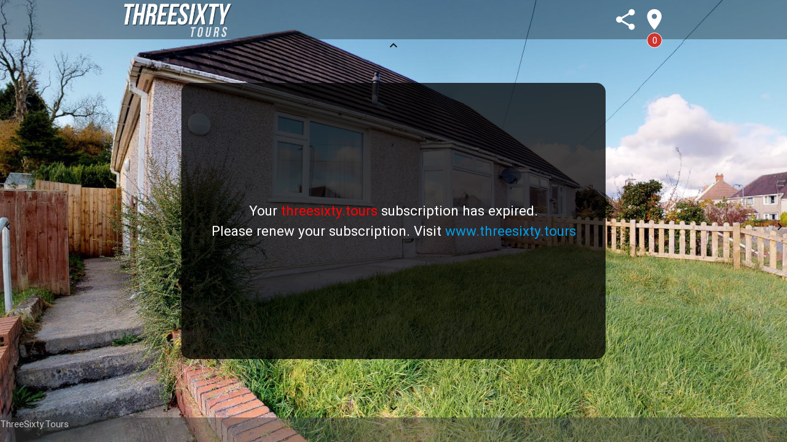

--- FILE ---
content_type: text/html; charset=UTF-8
request_url: https://my.threesixty.tours/app/v/l8e3xj/5zmw2k
body_size: 3715
content:
<!DOCTYPE html>
<html lang="en">
<head>
    <meta charset="utf-8">
    <meta name="viewport" content="width=device-width, initial-scale=1.0, maximum-scale=1, user-scalable=no">
    <meta name="csrf-token" content="IvcvuxgxNeG6oPc3guVglUSih1xpVkoSMJJmXgsU"/>

    <title> - Virtual Tour threesixty.tours</title>
    <meta name="description" content="Virtual tour threesixty.tours - ">

    <!--Facebook Meta-->
    <meta property="fb:app_id" content="1277472952335520"/>
    <meta property="og:url" content="https://my.threesixty.tours/app/v/l8e3xj/5zmw2k"/>
    <meta property="og:title" content=" - Virtual Tour threesixty.tours"/>
    <meta property="og:image" content="https://my.threesixty.tours/app/images/photos/6852.jpg"/>
    <meta property="og:image:height" content="1080"/>
    <meta property="og:image:width" content="1920"/>
    <meta property="og:site_name" content="ThreeSixty.tours"/>
    <meta property="og:description" content="Virtual tour threesixty.tours - "/>
    <meta property="og:type" content="article"/>

    <!--Twitter Meta-->
    <meta name="twitter:card" content="summary_large_image"/>
    <meta name="twitter:site" content="@threesixtytours"/>
    <meta name="twitter:creator" content="@threesixtytours"/>
    <meta name="twitter:title" content=" - Virtual Tour threesixty.tours"/>
    <meta name="twitter:description" content="Virtual tour threesixty.tours - "/>
    <meta name="twitter:text:description" content="Virtual tour threesixty.tours - "/>
    <meta name="twitter:image" content="https://my.threesixty.tours/app/images/photos/6852.jpg"/>

    <!--oembed-->

    <link rel="alternate" type="application/json+oembed"
          href="https://my.threesixty.tours/services/oembed?url=https%3A%2F%2Fmy.threesixty.tours%2Fapp%2Fv%2Fl8e3xj%2F5zmw2k"
          title=""/>

    
        <link href="https://fonts.googleapis.com/icon?family=Material+Icons" rel="stylesheet"/>
        <link href="/app/css/production.app.css?id=9def0155bdff7c8705be6679374cc74b" type="text/css" rel="stylesheet"/>
        <link rel="stylesheet" href="https://my.threesixty.tours/app/fonts/fontawesome/css/all.min.css">
    
    <!-- threesixty.tours GA4 tracking code -->
<script async src="https://www.googletagmanager.com/gtag/js?id=G-ZF111VK36B"></script>
<script>
    window.dataLayer = window.dataLayer || [];
    function gtag(){dataLayer.push(arguments);}
    gtag('js', new Date());

    gtag('config', 'G-ZF111VK36B');

    </script>


<!-- customer old UA tracking code -->


</head>

<body>


<div class="three-sixty-tours app--hide three-sixty-tours__viewer "
>

            
        <div class="rotation-direction__btn rotation-direction__btn--top app--hide">
    <div class="rotation-direction__btn-icon">
        <i class="material-icons">keyboard_arrow_up</i>
    </div>
</div>
<div class="rotation-direction__btn rotation-direction__btn--right app--hide">
    <div class="rotation-direction__btn-icon">
        <i class="material-icons">keyboard_arrow_right</i>
    </div>
</div>
<div class="rotation-direction__btn rotation-direction__btn--bottom app--hide">
    <div class="rotation-direction__btn-icon">
        <i class="material-icons">keyboard_arrow_down</i>
    </div>
</div>
<div class="rotation-direction__btn rotation-direction__btn--left app--hide">
    <div class="rotation-direction__btn-icon">
        <i class="material-icons">keyboard_arrow_left</i>
    </div>
</div>

<div class="header-wrapper">
    <nav id="app-topnav" class="" role="navigation">

        <div class="nav-wrapper container">

            <!--LOGO-->
                            <a href="http://threesixty.tours" class="brand-logo left " data-tooltip="360 Tours" target="_blank" style="opacity:0">
                <img src="https://my.threesixty.tours/app/images/threesixty-logo-340x120.png" alt="ThreeSixty Tours">
            </a>

                
                <!--MARKERS -->
            <a href="#" data-activates="nav-markers"
               class="show-on-large right button-collapse button-collapse-right tooltipped" data-tooltip="Markers">
                <i class="material-icons">room</i>
                <div class="markers__count">0</div>
            </a>

                            <a href="#social" class="js-nav__social show-on-large right button-collapse tooltipped modal-trigger"
               data-tooltip="Facebook, Twitter, Google+">
                <i class="material-icons">share</i>
            </a>
            
                
        </div>
    </nav>
            <div class="js-toggle-header__handle  hide" title="Toggle Header Visibility">
        <i class="material-icons">keyboard_arrow_down</i>
    </div>

</div>

        <!--ACITVE TOUR AND PHOTO INFO-->
<div class="active__info container">

    <div class="section">

        <div class="clearfix">
            <div class="left">

                <h5 itemprop="name" class="active-tour__title" title="">
                    
                </h5>


            </div>
            <div class="right right-align">

                <div class="js-mobile__show-more-btn mobile__show-more-btn more-info__btn">
                    <span>More</span>
                    <i class="material-icons show-more-icon tiny">keyboard_arrow_down</i>
                </div>


            </div>
        </div>
        <div class="active__info-more ">
            <div class="left">


                <div class="active-photo__title app--hide">
                    <div class="active-photo__title-label">Panorama:</div>&nbsp;
                    <span class="active-photo__title-text"></span>
                </div>

            </div>
            <div class="right right-align">

                <div class="more-info__btn js-tour-description__link">
                    Tour <i class="tour-description-icon material-icons tiny">info_outline</i>
                </div>


                <div class="more-info__btn js-photo-description__link">
                    Panorama<i class="photo-description-icon material-icons tiny">info_outline</i>
                </div>

                <div class="more-info__btn modal-trigger js-contact-description__link" href="#contact">
                    Contact <i class="contact-icon material-icons tiny">mail_outline</i>
                </div>
            </div>
        </div>
    </div>

</div>

    <!-- Tour Description Modal -->
<div class="modal active-tour__description">
    <div itemprop="description" class="modal-content">
        <h4></h4>
        <p></p>
    </div>
</div>
<!-- photo Description Modal -->
<div class="modal active-photo__description">
    <div class="modal-content">
        <h4></h4>
        <p></p>
    </div>
</div>

<!-- Modal Structure -->
<div id="contact" class="modal">
    <div class="modal-content center-align">
        <h4 class="js-contact__title">Contact</h4>
        <p class="js-contact__name"></p>
        <p class="js-contact__email"></p>
        <p class="js-contact__phone"></p>
    </div>
    <div class="modal-footer">
        <a class="modal-action modal-close waves-effect waves-green btn-flat">Cancel</a>
    </div>
</div>

<div id="social" class="modal">
    <div class="modal-content center-align">
        <h4>Social Sharing</h4>
        <p>
            <input class="js-social__short-url social__short-url center-align" value="test"/>
        </p>
        <p>
            Copy/Paste URL above or use social share buttons below:
        </p>
        <p>
        <h4>
            <a class="js-social__btn-facebook waves-effect waves-light btn-large blue darken-4">Facebook</a>
            <a class="js-social__btn-twitter waves-effect waves-light btn-large blue">Twitter</a>
            <a class="js-social__btn-copy waves-effect waves-light btn-large blue">Copy URL</a>
        </h4>

        </p>

    </div>
    <div class="modal-footer">
        <a class="modal-action modal-close waves-effect waves-green btn-flat">Cancel</a>
    </div>
</div>


        
        <div id="nav-markers" class="side-nav markers-list marker-editor">
    <i class="side-nav__close tiny material-icons">clear</i>
    <div>
        <h5>Markers</h5>
    </div>

    <table class="js-tour-marker-list__table tour-marker-list__table bordered striped highlight js-markers">
        <thead>
        <tr>
            <th class="icon center">Icon</th>
            <th class="title">Title</th>
                    </tr>
        </thead>
        <tbody>
        </tbody>
    </table>
</div>



<!-- MARKER VIEW MODAL -->
<div class="js-marker-view modal">
    <div class="modal-content">
        <h4 class="js-marker-view__title">Marker</h4>
        <div class="js-marker-view__description app--hide">Marker</div>
        <iframe class="js-marker-view__description-iframe marker-view__description-iframe app--hide"
                allowfullscreen></iframe>
    </div>
    <div class="modal-footer">
        <a class=" modal-action modal-close waves-effect waves-green btn-flat">Close</a>
    </div>
</div>

    
    
    <div class="section no-pad-bot">

        <div id="map" class="modal">
            <div class="modal-content center-align">
                <div id="tour-map__wrapper" class="tour-map__wrapper--hidden">
                    <three-sixty-photo id="tour-map" :photo-resource="photoResource" :mode="mode"></three-sixty-photo>
                </div>
            </div>
        </div>
        <div id="photosphere"></div>
        <div id="three-sixty-photo" class="hide">
            <three-sixty-photo :photo-resource="photoResource" :mode="mode"></three-sixty-photo>
        </div>

                            <div class="expired-trial-wrapper">
                <div class="expired-trial">
                    <p class="text-center">
                        Your <span style="color: red">threesixty.tours</span> subscription has expired.
                        <br>
                        Please renew your subscription. Visit <a href="https://threesixty.tours">www.threesixty.tours</a>
                    </p>
                </div>
            </div>
            </div>


            <div class="app-overlay app--hide">
  <div class="app-overlay__background"></div>
  <div class="app-overlay__message app--hide"></div>
  <!--<img class="app-overlay__image" src="/app/images/photosphere-logo.gif">
  <div class="psv-loader">
      <canvas class="psv-loader-canvas" width="130" height="130"></canvas>
      <img class="psv-loader-image" src="/app/images/photosphere-logo.gif" style="max-width: 85px; max-height: 85px;" />
  </div>
  -->
  <div class="progress loader-progress">
      <div class="indeterminate"></div>
  </div>
</div>        <div id="msg__modal" class="msg__modal modal modal-fixed-footer">
    <div class="modal-content">
        <h4 class="msg__modal-header">Modal Header</h4>
        <div class="msg__modal-msg">A bunch of text</div>
    </div>
    <div class="modal-footer">
        <a class=" modal-action modal-close waves-effect waves-green btn-flat"
           onclick="$('#modal1').closeModal();">Ok</a>
    </div>
</div>
<!-- HTML Templates -->
<template id="handle-wrapper">
    <div class="handle-wrapper" style="display:none">
        <div class="handle-wrapper__center-handle" draggable="true"></div>
    </div>
</template>
<template id="handle">
    <div class="handle" draggable="true">
        <div class="handle__delete">X</div>
    </div>
</template>

<script src="https://my.threesixty.tours/app/js/build/dependencies.js?id=905f44b9f3922ec2ad809ab31a628493"></script>
<script src="https://my.threesixty.tours/app/js/build/app.js?id=c79a93c1b919bccc279010fe4ea90e5e"></script>

<script>
    //Fire up the app
    const assetUrl = 'https://my.threesixty.tours/';

    function asset(path) {
        if (path.indexOf('http') === 0) {
            return path;
        }

        if (path.indexOf('/') === 0) {
            return assetUrl + path.substring(1);
        }

        return assetUrl + path;
    }

    $(function () {
        
        app.init("viewer",
            "455",
            "l8e3xj",
            [],
            [{"id":6852,"type":"p","created_at":"2019-12-01T20:01:53.000000Z","updated_at":"2022-12-29T15:44:24.000000Z","url_hash":"5zmw2k","account_id":455,"title":"","description":"","privacy":"public","privacy_password":"","embed_restriction":false,"allowed_domains":"","resource":"{\"brand\":[],\"use_global_brand\":true,\"container\":\"photosphere\",\"panorama\":\"\\\/app\\\/images\\\/photos\\\/6852.jpg\",\"caption\":\"<a href='http:\\\/\\\/threesixty.tours'>ThreeSixty.Tours<\\\/a>\",\"markers\":[],\"fisheye\":true,\"mousewheel\":true,\"mousemove\":true,\"keyboard\":true,\"gyroscope\":true,\"navbar\":[\"caption\",\"gyroscope\"],\"move_speed\":2,\"webgl\":true,\"tour_brand_override\":false,\"transition\":{\"duration\":1000,\"loader\":true,\"blur\":true},\"minFov\":30,\"maxFov\":90,\"defaultLong\":0,\"defaultLat\":0,\"loadingImg\":\"\",\"loadingTxt\":\"<div class=\\\"progress loader-progress\\\"><div class=\\\"indeterminate\\\"><\\\/div><\\\/div>\",\"autorotateSpeed\":\"0rpm\",\"autorotateLat\":0,\"autorotateDelay\":2000,\"defaultZoomLvl\":70,\"longitudeRange\":false,\"latitudeRange\":[1.5707963267949,-1.5707963267949]}","short_url":"","photo_brand_logo":"","photo_brand_link":"","photo_meta":"{\"FileName\":\"phpRpAcl1\",\"FileDateTime\":1575205313,\"FileSize\":1561879,\"FileType\":2,\"MimeType\":\"image\\\/jpeg\",\"SectionsFound\":\"\",\"COMPUTED\":{\"html\":\"width=\\\"4096\\\" height=\\\"2048\\\"\",\"Height\":2048,\"Width\":4096,\"IsColor\":1}}","youtube":"","folder_id":null,"folder":null}],
            "free",
            []                    );


    });
</script>

    
    </div>
</body>
</html>


--- FILE ---
content_type: application/javascript; charset=utf-8
request_url: https://my.threesixty.tours/app/js/build/app.js?id=c79a93c1b919bccc279010fe4ea90e5e
body_size: 22597
content:
var defaultPanoResource={brand:{},use_global_brand:!0,container:"photosphere",panorama:"/app/images/default_panorama.jpg",caption:"<a href='http://threesixty.tours'>ThreeSixty.Tours</a>",markers:[],minFov:30,maxFov:90,defaultZoomLvl:70,fisheye:!0,defaultLong:0,defaultLat:0,longitudeRange:!1,latitudeRange:[Math.PI/2,-Math.PI/2],autorotateDelay:2e3,autorotateSpeed:"0rpm",autorotateLat:0,loadingImg:"",loadingTxt:'<div class="progress loader-progress"><div class="indeterminate"></div></div>',mousewheel:!0,mousemove:!0,keyboard:!0,gyroscope:!0,navbar:["caption","gyroscope"],move_speed:2,webgl:!0,tour_brand_override:!1,transition:{duration:1e3,loader:!0,blur:!0}};"undefined"!=typeof module&&(module.exports=defaultPanoResource),Vue.component("three-sixty-photo",{props:["photoResource","mode","mobile"],template:"<div class='three-sixty-photo__wrapper'><div class='progress loader-progress'><div class='indeterminate'></div></div><div class='map_overlay'><div class='map_outline'></div></div><div class='canvas-wrapper'   v-on:mousedown='mouseDown'  v-on:mouseup='mouseUp' v-on:mousemove='mouseMove' v-on:touchstart='mouseDown' v-on:touchend='mouseUp' v-on:touchmove='mouseMove'  ><div class='canvas__dimension-dummy'></div><div class='canvas'><img class='three-sixty-photo__img' v-on:contextmenu='canvasRightClick' :src='photoResource.panorama' alt='map' /><div v-for='marker in photoResource.markers'\n                              v-on:click='showMarkerDialog'\n                              :key='marker.id'\n                              :style='positionMarker(marker)'\n                              :id='generateId(marker)'\n                              :data-tooltip='marker.data.title'\n                              class='psv-marker psv-marker--normal psv-marker--visible tooltipped--scaled tooltipped'\n                              :class='{\n                                  \"tooltipped--always-show\":marker.data.tooltipPresentation,\n                                  \"hide\": markerHide( marker )\n                              }'\n                         ><div v-html='marker.html'></div></div></div></div><div class='three-sixty-photo__nav-bar'><span v-html='photoResource.caption'></span></div></div>",computed:{},created:function(){},watch:{"photoResource.panorama":function(e){e?(this.map="tour-map__wrapper"===this.$el.parentNode.id,this.$nextTick((function(){this.updatePhoto()}))):$(this.$el).trigger("tsp-image-changed")},"photoResource.markers":function(e,t){this.$photoMarkers&&this.$photoMarkers.tooltip("remove"),Vue.nextTick(function(){this.$photoMarkers=$(this.$el).find(".psv-marker"),this.$photoMarkers.tooltip(),$.event.trigger({type:"tsp-markers-updated",$markers:this.$photoMarkers,isMap:this.map})}.bind(this))}},methods:{canvasRightClick:function(e){if("editor"!==this.mode||"tour-map"===this.$el.getAttribute("id"))return!0;$.event.trigger({type:"tsp-add-marker",top:e.offsetY,left:e.offsetX})},generateId:function(e){return"psv-marker-"+e.id},markerHide:function(e){return"threeSixtyPhoto"===e.data.linkType&&!app.routemap.tourId},mouseDown:function(e){if(!e.target.classList.contains("three-sixty-photo__img"))return!0;var t=$(e.currentTarget);this.clickPosX=e.pageX||e.changedTouches[0].pageX,this.clickPosY=e.pageY||e.changedTouches[0].pageY,this.oldPosX=e.pageX,this.oldPosY=e.pageY,this.dragging=!0,e.preventDefault(),t.addClass("cursordrag"),this.updateMap(),$(".tooltipped--always-show").tooltip("hide")},mouseMove:function(e){if(!e.target.classList.contains("three-sixty-photo__img"))return!0;var t=$(e.currentTarget);if(this.movePosX=e.pageX||e.changedTouches[0].pageX,this.movePosY=e.pageY||e.changedTouches[0].pageY,this.dragging){let e=t.height(),a=t.width(),o=t.find(".canvas__dimension-dummy"),i=o.height(),r=o.width(),n=t.scrollTop()+(this.oldPosY-this.movePosY),s=t.scrollLeft()+(this.oldPosX-this.movePosX);e+n<=i&&t.scrollTop(n),a+s<r&&t.scrollLeft(s),this.oldPosX=this.movePosX,this.oldPosY=this.movePosY}this.updateMap()},mouseUp:function(e){if(!e.target.classList.contains("three-sixty-photo__img"))return!0;var t=$(e.currentTarget);this.dragging=!1,t.removeClass("cursordrag"),$(".tooltipped--always-show").tooltip("show")},positionMarker:function(e){let t=e.latitude-.5*e.height,a=e.longitude-.5*e.width,o=0;return"threeSixtyPhoto"===e.data.linkType?o=0:"large"===e.data.iconSize?o=18:"medium"===e.data.iconSize&&(o=10),t=Math.floor(t+o),a=Math.floor(a+o),{top:t+"px",left:a+"px"}},showMarkerDialog:function(e){if(app.isDragging||"editor"===app.getMode())return!0;var t=$(e.currentTarget),a={id:t.attr("id").split("-")[2],$el:t[0],threeSixtyPhotoId:this.$el.getAttribute("id")};$.event.trigger({type:"tsp-marker-click",markerObj:a,map:this.map})},updateMap:function(e){var t=$(this.$el),a=t.find(".canvas-wrapper"),o=t.find(".three-sixty-photo__img"),i=(o[0].getBoundingClientRect(),t.find(".canvas__dimension-dummy")),r=t.find(".map_overlay"),n=t.find(".map_outline"),s=10,l=o.width(),d=o.height(),p=a.width(),c=a.height();e?(this.originalImageWidth=o[0].naturalWidth,this.originalImageHeight=o[0].naturalHeight,i.css({width:this.originalImageHeight,height:this.originalImageHeight}),r.width(l/s),r.height(d/s),n.width(p/s),n.height(c/s)):(n.width(p/s/+this.mapZoom),n.height(c/s/+this.mapZoom),n.css("top",a.scrollTop()/s),n.css("left",a.scrollLeft()/s))},updatePhoto:function(){var e=$(this.$el),t=e.parent(),a=e.find(".three-sixty-photo__img");e.find(".canvas").css({transform:"scale(1)",display:"none",opacity:0}),e.find(".canvas__dimension-dummy").css({width:"",height:""});var o,i=(o=this,function(a){var i,r,n=e.find(".canvas-wrapper"),s=n.find(".canvas__dimension-dummy"),l=($(this),"tour-map__wrapper"===t.attr("id"));e.find(".canvas").css({display:"block"}),l&&(c=(window.innerWidth<992?.8*window.innerWidth:.55*window.innerWidth)-48,h=.7*window.innerHeight-48);var d=this.width,p=this.height,c=t.width()||c,h=t.height()||h,u=1;p*(u=c/d)<h&&(u=h/p),a.currentTarget=o.$el.querySelector(".canvas"),o.zoom(a,+u.toFixed(2),!0),l&&t.height(h),i=s.height(),r=s.width(),(t.width()<r||t.height()<i)&&n.animate({scrollLeft:(r-t.width())/2,scrollTop:(i-t.height())/2},0),e.find(".canvas").css({opacity:1}),o.$photoMarkers.tooltip("remove"),o.$photoMarkers.tooltip()});setTimeout((function(){e.find(".canvas").css({display:"block"}),$.event.trigger({type:"tsp-image-changed"}),a.attr("src")&&a[0].complete?("tour-map__wrapper"!==t.attr("id")&&$.event.trigger({type:"tsp-image-loaded"}),i.call(a[0],{})):a.one("load",(function(){$.event.trigger({type:"tsp-image-loaded"}),i.call(a[0],{})}))}),500),e.find(".map_overlay").css({"background-image":'url("'+this.photoResource.panorama+'")'})},zoom:function(e,t,a){var o=$(e.currentTarget),i=$(this.$el),r=e.originalEvent,n=.08*(t||Math.max(-1,Math.min(1,r.wheelDelta||-r.detail)));this.mapZoom="none"===o.css("transform")?1:o.css("transform").split(",")[3];var s=Math.round(100*(+this.mapZoom+n))/100;a&&(s=t),$(".tooltipped--always-show").tooltip("hide"),this.originalImageWidth*s<=this.$wrapper.width()&&(s=this.$wrapper.width()/this.originalImageWidth),this.originalImageHeight*s<=this.$wrapper.height()&&(s=this.$wrapper.height()/this.originalImageHeight),o.scrollTop(o.scrollTop()+this.movePosY),o.scrollLeft(o.scrollLeft()+this.movePosX),a&&o.addClass("canvas--no-transition"),o.css("transform","scale("+s+")"),i.find(".canvas__dimension-dummy").width(this.originalImageWidth*s).height(this.originalImageHeight*s),$(".three-sixty-tours").attr("data-2D-zoom",s),o.scrollTop(o.scrollTop()-this.movePosY),o.scrollLeft(o.scrollLeft()-this.movePosX),this.updateMap(),a&&o.removeClass("canvas--no-transition"),e.preventDefault&&e.preventDefault()}},mounted:function(){$el=$(this.$el),this.$wrapper=$el.parent(),this.clickPosX=null,this.clickPosY=null,this.movePosX=null,this.movePosY=null,this.oldPosX=null,this.oldPosY=null,this.dragging=!1,this.mapZoom=1,this.originalImageWidth=0,$el.find(".three-sixty-photo__img").load(function(){this.updateMap(!0)}.bind(this)),$el.find(".canvas").bind("DOMMouseScroll mousewheel",this.zoom),$el.find(".canvas").bind("DOMMouseScroll mousewheel",_.debounce((()=>{$(".tooltipped--always-show").tooltip("show")}),100)),$el.find(".canvas").on("gesturechange",function(e){e.originalEvent.scale<1?this.zoom(e,-1):e.originalEvent.scale>1&&this.zoom(e,1)}.bind(this));let e=$el[0].querySelector(".canvas");e.addEventListener("touchstart",(e=>{2===e.touches.length&&(this.touchScaling=!0)}),!1),e.addEventListener("touchend",(e=>{this.touchScaling&&(this.touchScaling=!1,this.touchScalingDist=void 0)}),!1),e.addEventListener("touchcancel",(e=>{this.touchScaling=!1,this.touchScalingDist=void 0}),!1),e.addEventListener("touchmove",(e=>{if(this.touchScaling){let t=Math.hypot(e.touches[0].pageX-e.touches[1].pageX,e.touches[0].pageY-e.touches[1].pageY);this.touchScalingDist?t>this.touchScalingDist?this.zoom(e,1):this.touchScalingDist&&this.zoom(e,-1):this.touchScalingDist=t}}),!1)}});class Polygon{static staticMethod(){}constructor(e){let t=e.el;this.elPoints=t.points,this.dragHandleOffset=8,this.data=e.data,this.el=t,this.id=t.id,this.pointObjs=[],this.calculateBBox();let a=()=>!0,o=this.generateUID();this.el.setAttribute("polygonId",o),this.pointAddCallback=e.pointAddCallback||a,this.handleDragEndCallback=e.handleDragEndCallback||a,this.pointDeleteCallback=e.pointDeleteCallback||a,this.polygonMoveCallback=e.polygonMoveCallback||a;let i=document.querySelector("#handle-wrapper"),r=document.importNode(i.content,!0);r.firstElementChild.id="handle-wrapper-"+o,document.body.appendChild(r),this.handleWrapper=document.querySelector("#handle-wrapper-"+o),this.handleWrapperCenter=this.handleWrapper.querySelector(".handle-wrapper__center-handle"),this.resizeHandleWrapper(),this.bindHandleDragEvents({svgPoint:null,handle:this.handleWrapperCenter}),Array.from(t.points).forEach(((e,t,a)=>{let o=this.createPointObj(e,t,a);this.pointObjs.push(o)})),this.el.addEventListener("mouseenter",(()=>{console.log("mouseenter"),"none"===this.handleWrapper.style.display&&(this.handleWrapper.style.display="block",this.updatePoints([],0,0,this.pointObjs))})),this.handleWrapper.addEventListener("mouseleave",(()=>{console.log("mouseleave"),this.handleWrapper.style.display="none"})),3===this.pointObjs.length&&this.handleWrapper.classList.add("handle-wrapper--no-delete")}calculateBBox(){this.elBox=this.el.getBBox();let e=this.el.getCTM();this.elOffset={x:e.e,y:e.f}}get id(){return this._id}set id(e){this._id=e}addPointBtnClick(e,t){let a,o=parseInt(e.addPointBtn.style.left,10),i=parseInt(e.addPointBtn.style.top,10),r=e.index+1,n=this.el.parentElement.createSVGPoint();n.x=o-this.elOffset.x,n.y=i-this.elOffset.y,this.elPoints.insertItemBefore(n,r),a=this.createPointObj(n,r,this.elPoints),a.svgPoint.x-=this.elOffset.x,a.svgPoint.y-=this.elOffset.y,this.pointObjs.splice(r,0,a),this.updatePoints([a],0,0,this.pointObjs),this.handleWrapper.classList.remove("handle-wrapper--no-delete"),this.pointAddCallback(a)}bindHandleDragEvents(e){let t=e.handle.querySelector(".handle__delete");e.handle.addEventListener("dragend",this.handleDragEnd.bind(this,e)),e.addPointBtn&&e.addPointBtn.addEventListener("click",this.addPointBtnClick.bind(this,e)),t&&t.addEventListener("click",this.deletePointBtnClick.bind(this,e))}createPointObj(e,t,a){let o=document.querySelector("#handle"),i=document.importNode(o.content,!0),r=i.querySelector(".handle");r.style.left=e.x-this.dragHandleOffset+this.elOffset.x,r.style.top=e.y-this.dragHandleOffset+this.elOffset.y,this.handleWrapper.appendChild(i);let n=document.createElement("div");n.classList.add("add-point-btn");let s=a[t+1]?a[t+1]:a[0],l=(e.x+s.x)/2,d=(e.y+s.y)/2;n.style.left=l-this.dragHandleOffset+this.elOffset.x,n.style.top=d-this.dragHandleOffset+this.elOffset.y,this.handleWrapper.appendChild(n);let p={addPointBtn:n,handle:r,index:t,svgPoint:e};return this.bindHandleDragEvents(p),p}deletePointBtnClick(e,t){this.pointObjs.length>3&&(this.elPoints.removeItem(e.index),e.addPointBtn.remove(),e.handle.remove(),this.pointDeleteCallback(e),this.pointObjs.splice(e.index,1),this.updatePoints([],0,0,this.pointObjs),3===this.pointObjs.length&&this.handleWrapper.classList.add("handle-wrapper--no-delete")),t.stopPropagation(e)}generateUID(){let e=46656*Math.random()|0,t=46656*Math.random()|0;return e=("000"+e.toString(36)).slice(-3),t=("000"+t.toString(36)).slice(-3),e+t}handleDragEnd(e,t){let a=e.handle,o=parseInt(a.style.left,10)-t.x,i=parseInt(a.style.top,10)-t.y,r=e.svgPoint?[e]:this.pointObjs;this.updatePoints(r,o,i,this.pointObjs),this.resizeHandleWrapper(),this.handleDragEndCallback(r,o,i,t)}handleWrapperDrag(e){let t=parseInt(this.style.left,10)-e.x,a=parseInt(this.style.top,10)-e.y;this.style.left=parseInt(this.style.left,10)-t,this.style.top=parseInt(this.style.top,10)-a}resizeHandleWrapper(){let e=0,t=0,a=Array.from(this.elPoints);this.calculateBBox(),this.handleWrapper.style.left=this.elBox.x+this.elOffset.x,this.handleWrapper.style.top=this.elBox.y+this.elOffset.y,this.handleWrapper.style.width=this.elBox.width,this.handleWrapper.style.height=this.elBox.height,a.forEach((a=>{e+=a.x-this.dragHandleOffset+this.elOffset.x,t+=a.y-this.dragHandleOffset+this.elOffset.y})),this.handleWrapperCenter.style.left=e/a.length,this.handleWrapperCenter.style.top=t/a.length}updatePoints(e,t,a,o){if(this.calculateBBox(),!e||!Array.isArray(e))throw"updatePoints failure. Points not in array or non-existant.";return o.forEach(((e,t,a)=>{e.index=t})),e.length?e.forEach(((e,o,i)=>{let r=e.svgPoint,n=e.handle;!!e.addPointBtn&&e.addPointBtn;r.x=this.elPoints[e.index].x,r.y=this.elPoints[e.index].y,r.x=n.style.left=parseInt(n.style.left,10)-t,r.y=n.style.top=parseInt(n.style.top,10)-a,r.x+=this.dragHandleOffset,r.y+=this.dragHandleOffset})):(o.forEach(((e,t,a)=>{e.svgPoint.x=this.elPoints[e.index].x,e.svgPoint.y=this.elPoints[e.index].y,e.handle.style.left=e.svgPoint.x-this.dragHandleOffset+this.elOffset.x,e.handle.style.top=e.svgPoint.y-this.dragHandleOffset+this.elOffset.y})),this.resizeHandleWrapper()),o.forEach(((e,t,a)=>{let o,i,r;o=a[t+1]?a[t+1]:a[0],i=(e.svgPoint.x+o.svgPoint.x)/2,r=(e.svgPoint.y+o.svgPoint.y)/2,e.addPointBtn.style.left=i-this.dragHandleOffset+this.elOffset.x,e.addPointBtn.style.top=r-this.dragHandleOffset+this.elOffset.y})),!0}}let YTplayer;function onYouTubeIframeAPIReady(){console.log("youtube api ready"),YTplayer=new YT.Player("js-embeded-music",{videoId:"GNwv4cH-i5k",events:{onReady:onPlayerReady}})}function onPlayerReady(e){console.log("player ready called");let t=document.querySelector("#js-embeded-music__on"),a=document.querySelector("#js-embeded-music__off");setTimeout((()=>{YTplayer.playVideo(),t.classList.remove("hide")}),500),document.querySelector(".js-embeded-music__btn").addEventListener("click",(e=>{e.preventDefault(),t.classList.add("hide"),a.classList.add("hide"),1===YTplayer.getPlayerState()?(YTplayer.stopVideo(),a.classList.remove("hide")):(YTplayer.playVideo(),t.classList.remove("hide"))}))}Window.Polygon=Polygon,window.YT&&window.YT.loaded&&onYouTubeIframeAPIReady(),window.app=function(e,t){var a,o,i,n=null,s=null,l=null,d=null,p=null,c=null,h=null,u=null,m=null,g=null,f=null,v=null,k="/app/controllers/",y=function(){return{id:"#"+Math.random(),longitude:0,latitude:0,width:32,height:32,anchor:"bottom center",html:Lt({iconColor:"#cf332e",iconSize:"small",icon:"room"}),data:{title:"New Marker Title",description:"New Marker Description",deletable:!0,icon:"room",iconColor:"#cf332e",iconSize:"small"}}},w=t,b=!1,x=null,C="viewer",j=null,P=!1,T={},$=null,I={marker:!1,photo:!1,viewerConfig:!1,tour:!1},S=e(".three-sixty-tours"),M=e("#photosphere"),D=e(".photo-list__table"),O=e(".photo-editor"),L=e(".account-editor"),E=e(".tour-editor"),R=e(".app-overlay"),W=O.find(".js-photo-editor__photo-create-btn"),H=O.find(".js-photo-editor__photo-delete-btn"),B=e(".active-photo__title"),z=e(".active-photo__title-text"),F=e(".active-photo__title-label"),N=B.find("i"),A=e(".active-photo__description"),V=e(".active-tour__description"),Y=L.find(".js-account-editor__form"),X=(L.find(".js-account-editor__title"),L.find(".js-account-editor__contact-name"),L.find(".js-account-editor__contact-email"),L.find(".js-account-editor__contact-phone"),L.find(".js-account-editor__file"),L.find(".js-account-editor__account-save-btn")),U=L.find(".js-account-editor__export-data-btn"),q=L.find(".js-account-editor__import-data-btn"),J=e(".js-active-tour__nav-tray"),Z=O.find(".js-photo-editor__form"),G=O.find(".js-photo-editor__title"),K=O.find(".js-photo-editor__type"),Q=O.find(".js-photo-editor__file"),ee=O.find(".js-photo-editor__description"),te=O.find(".js-photo-editor__privacy"),ae=O.find(".js-photo-editor__privacy-password"),oe=O.find(".js-photo-editor__embed-restriction"),ie=O.find(".js-photo-editor__allowed_domains"),re=O.find(".js-photo-editor__add-to-tour-row"),ne=O.find("#js-photo-editor___tour-brand-overide"),se=O.find(".js-photo-editor__photo-save-btn"),le=O.find(".js-photo-editor__youtube"),de=O.find(".config-editor__form"),pe=O.find(".js-photo-editor__config-apply-btn"),ce=O.find(".js-photo-editor__config-save-btn"),he=e(".js-contact__title"),ue=e(".js-contact__name"),me=e(".js-contact__email"),ge=e(".js-contact__phone"),_e=e(".js-markers"),fe=e(".js-marker-edit"),ve=e(".js-marker-edit__form"),ke=e(".js-marker-edit__animation"),ye=e(".js-marker-edit__animation-speed"),we=e(".js-marker-edit__animation-delay"),be=e(".js-marker-edit__title"),xe=e(".js-marker-edit__description"),Ce=e(".js-marker-edit__tooltip-presentation"),je=e(".js-marker-edit__description-iframe"),Pe=e(".js-marker-edit__modal-style"),Te=e(".js-marker-edit__three-sixty-photo"),$e=e(".js-marker-edit__matterport"),Ie=e(".js-marker-edit__external-link"),Se=e(".js-marker-edit__iframe"),Me=e(".js-marker-edit__icon-size"),De=e(".js-marker-edit__icon-wrap"),Oe=e(".js-marker-edit__icon-color"),Le=e(".js-marker__use-marker-icon"),Ee=e(".js-marker-edit__use-marker-icon"),Re=e(".js-marker-view"),We=e(".js-marker-view__title"),He=e(".js-marker-view__description"),Be=e(".js-marker-view__description-iframe"),ze=(e(".js-marker-view__three-sixty-photo"),e(".js-marker-view__matterport"),e(".js-marker-view__external-link"),e(".js-marker-view__iframek"),e(".js-marker-edit__save-btn")),Fe=e(".js-marker-edit__cancel-btn"),Ne=e(".markers__count"),Ae=e(".marker__inline-cntrls"),Ve=e(".active-tour__title"),Ye=e(".tour-list__table"),Xe=E.find(".js-tour-editor__form"),Ue=E.find(".js-tour-editor__title"),qe=E.find(".js-tour-editor__description"),Je=E.find(".js-tour-editor__privacy"),Ze=E.find(".js-tour-editor__privacy-password"),Ge=E.find(".js-tour-editor__embed-restriction"),Ke=E.find(".js-tour-editor__allowed_domains"),Qe=E.find(".js-tour-editor__tour_brand_nav_caption"),et=E.find(".js-tour-editor__tour_brand_use_global_brand"),tt=E.find(".js-tour-editor__tour_brand_link"),at=E.find(".js-tour-editor__tour_brand_title"),ot=E.find(".js-tour-editor__tour_brand_name"),it=E.find(".js-tour-editor__tour_brand_email"),rt=E.find(".js-tour-editor__tour_brand_phone"),nt=Xe.find("[name='tour-photos']"),st=Xe.find("[name='map_id']"),lt=Xe.find("[name='map_placement']"),dt=Xe.find("[name='tour_preserve_orientation']"),pt=E.find(".js-tour-editor__tour-save-btn"),ct=E.find(".js-tour-editor__tour-create-btn"),ht=E.find(".js-tour-editor__tour-delete-btn"),ut=e(".active-tour__photo-links"),mt=e(".js-tour-photo-list__count"),gt=e(".js-tour-photo-list__table"),_t=e("#social"),ft=e(".social__short-url");function vt(){var t=null,o=h.tour_brand_override,i=e("r"===u?"#three-sixty-photo .three-sixty-photo__nav-bar":".psv-navbar .psv-caption"),r=e(".brand-logo"),n=e(".js-contact-description__link"),s=Mt(j,c);if(r.css("opacity",1),n.removeClass("hide"),""!==_subscription&&"free"!==_subscription&&"freemium"!==_subscription&&-1!==h.navbar.indexOf("caption")||h.navbar.push("caption"),-1!==_subscription.indexOf("basic"))-1===h.navbar.indexOf("caption")?("r"===u?i.empty():i.remove(),n.addClass("hide"),r.addClass("hide")):0===i.length&&(i=e("<div class='psv-caption' />"),e(".psv-navbar").prepend(i),r.removeClass("hide")),h.caption=v.title+" "+v.name+" "+v.email+" "+v.phone,a&&(h.caption=v.title),i.html(h.caption),he.text(v.title),ue.text(v.name),ge.text(v.phone),me.text(v.email);else if(-1!==_subscription.indexOf("pro"))if(o||!l){if(-1===h.navbar.indexOf("caption"))"r"===u?i.empty():i.remove(),n.addClass("hide"),r.addClass("hide");else if(0===i.length&&(i=e("<div class='psv-caption' />"),e(".psv-navbar").prepend(i),r.removeClass("hide")),h.show_brand_information){if(h.use_global_brand)h.caption=v.title+" "+v.name+" "+v.email+" "+v.phone,a&&(h.caption=v.title),he.text(v.title),ue.text(v.name),ge.text(v.phone),me.text(v.email),ca(r,v.link),r.removeClass("hide"),r.find("img").attr("src",v.logo);else if(h.caption=h.brand.title+" "+h.brand.name+" "+h.brand.email+" "+h.brand.phone,a&&(h.caption=h.brand.title),he.text(h.brand.title),ue.text(h.brand.name),ge.text(h.brand.phone),me.text(h.brand.email),ca(r,h.brand.link),s.photo_brand_logo){r.removeClass("hide");var d=(new Date).getTime();r.find("img").attr("src",`/app/images/brand/${s.url_hash}.${s.photo_brand_logo}?t=${d}`)}else r.addClass("hide");i.html(h.caption)}}else yt();else if(-1!==_subscription.indexOf("price"))if(o||!l){if(-1===h.navbar.indexOf("caption"))"r"===u?i.empty():i.remove(),n.addClass("hide"),r.addClass("hide");else if(0===i.length&&(i=e("<div class='psv-caption' />"),e(".psv-navbar").prepend(i),r.removeClass("hide")),h.show_brand_information){if(h.use_global_brand)h.caption=v.title+" "+v.name+" "+v.email+" "+v.phone,a&&(h.caption=v.title),he.text(v.title),ue.text(v.name),ge.text(v.phone),me.text(v.email),ca(r,v.link),r.removeClass("hide"),r.find("img").attr("src",v.logo);else if(h.caption=h.brand.title+" "+h.brand.name+" "+h.brand.email+" "+h.brand.phone,a&&(h.caption=h.brand.title),he.text(h.brand.title),ue.text(h.brand.name),ge.text(h.brand.phone),me.text(h.brand.email),ca(r,h.brand.link),s.photo_brand_logo){r.removeClass("hide");d=(new Date).getTime();r.find("img").attr("src",`/app/images/brand/${s.url_hash}.${s.photo_brand_logo}?t=${d}`)}else r.addClass("hide");i.html(h.caption)}}else yt();else i.html(h.caption);var p="";return p="free"===_subscription||"freemium"===_subscription?"[name*='brand_'], .js-config-editor__brand-logo-file":"[name*='brand_'], [name='show_brand_information'], [name='use_global_brand']",t=O.find(p).not("[name='tour_brand_override']"),!o&&l?t.attr("disabled",!0):t.attr("disabled",!1),t.not("[name*='brand_']").material_select(),h.caption||n.addClass("hide"),na(),i=null,n=null,!0}function kt(){d&&a&&"open"===T.tournav&&ea(!0),!a&&T.tournav&&"closed"!==T.tournav&&(ea(!0),"delayclose"===T.tournav&&setTimeout((function(){ea(!1)}),4e3)),"delayclose"===T.header&&setTimeout((function(){Zt(!1)}),4e3)}function yt(){if(l){if(-1===_subscription.indexOf("pro")&&!h)return!0;var t=e("r"===u?"#three-sixty-photo .three-sixty-photo__nav-bar":".psv-navbar .psv-caption"),o=e(".brand-logo");return"false"===l.tour_brand_nav_caption?("r"===u?t.empty():t.hide(),o.addClass("hide"),!0):(0===t.length?(t=e("<div class='psv-caption' />"),o.removeClass("hide"),e(".psv-navbar").prepend(t)):o.removeClass("hide"),"false"===l.tour_brand_use_global_brand?(h.caption=l.tour_brand_title+" "+l.tour_brand_name+" "+l.tour_brand_email+" "+l.tour_brand_phone,a&&(h.caption=l.tour_brand_title),he.text(l.tour_brand_title),ue.text(l.tour_brand_name),ge.text(l.tour_brand_phone),me.text(l.tour_brand_email),ca(o,l.tour_brand_link),l.tour_brand_logo&&(cacheBust=(new Date).getTime(),o.find("img").attr("src",`/app/images/brand/${l.url_hash}.${l.tour_brand_logo}?t=${cacheBust}`)),t.html(l.tour_brand_link)):(h.caption=v.title+" "+v.name+" "+v.email+" "+v.phone,a&&(h.caption=v.title),he.text(v.title),ue.text(v.name),ge.text(v.phone),me.text(v.email),ca(o,v.link),o.find("img").attr("src",v.logo)),t.html(h.caption),!0)}}function wt(t,a,o,i){var r=function(t,r){if(!I[a]){o="panorama"===o&&"r"===u?"photo":o;var n=r&&r.msg?"<br />"+r.msg:"",s=e("<span><div>You have unsaved "+o+" changes."+n+'</div><div class="toast__'+o+'-save btn">Save '+o+"</div></span>");I[a]=s;Materialize.toast(s,2e5,"toast-unsaved-changes",(function(){I.photo=!1}));s.on("click",(function(e){I[a]=!1})),s.on("click",".toast__"+o+"-save",(function(e){i()}))}};t.find("select").on("change",r),t.find("input, textarea").on("input",r)}function bt(t,a){var o=null,i="",r=0;if(Rt(),"error"===a&&(t={responseCode:0,status:t.status,message:"An error occured when trying to connect to, or retrieve something from threesixty.tours. Please refresh your browser and try again. If this problem continues contact support."}),"object"==typeof t.message){var n="";Object.values(t.message).forEach((e=>{n+="object"==typeof e?e.join(" "):e})),t.message=n}return 0===t.responseCode&&t.message?(i="red",r=5e3):1===t.responseCode&&t.message&&(i="green",r=2e3),t.message&&(o=e('<div class="toast__content-wrapper"><div>'+t.message+'</div><div><i class="toast-close tiny material-icons">clear</i></div></div>'),Materialize.toast(o,r,i.trim())),t}function xt(){var t,r=!1;if(h.panorama){n&&(r=n.isFullscreenEnabled(),Ft(),r&&-1===h.navbar.indexOf("fullscreen")&&h.navbar.push("fullscreen"));try{let e=St();a&&(h.move_speed=3,h.panorama=asset("/app/images/photos/mobile/"+T.photoId+".jpg")),"false"===T.mousewheel&&(h.mousewheel=!1),a||-1===navigator.userAgent.toLowerCase().indexOf("safari")||-1!==navigator.userAgent.toLowerCase().indexOf("chrome")||(h.move_inertia=!1),!1!==P&&(t=h.defaultLong,h.defaultLong=P);const o={container:h.container,panorama:asset(h.panorama),caption:h.caption,navbar:h.navbar,minFov:h.minFov,maxFov:h.maxFov,fisheye:h.fisheye,defaultLong:h.defaultLong,defaultLat:h.defaultLat,mousewheel:h.mousewheel,mousemove:h.mousemove,defaultZoomLvl:h.defaultZoomLvl,autorotateSpeed:h.autorotateSpeed,autorotateDelay:h.autorotateDelay,plugins:[PhotoSphereViewer.GyroscopePlugin,PhotoSphereViewer.GyroscopePlugin,[PhotoSphereViewer.MarkersPlugin,{markers:h.markers}],[PhotoSphereViewer.VisibleRangePlugin,{longitudeRange:h.longitudeRange,latitudeRange:h.latitudeRange.reverse()}]]};if(console.log("config",o),n=new PhotoSphereViewer.Viewer(o),!1!==P&&(h.defaultLong=t),delete h.move_inertia,"false"===T.mousewheel&&(h.mousewheel=!0),l||(h.markers=e),a&&(h.move_speed=2),r){var s=_.findIndex(n.navbar.items,(function(e){return"fullscreen"===e.id}));n.navbar.items[s].toggleActive(!0)}}catch(e){console.error("error when creating _PSV",e.message)}!function(){let t;n.on("ready",(function(t){n.navbar.container.style.display="",n.container.style.display="",setTimeout((function(){e(".material-tooltip.material-tooltip--always-show").remove(),M.find(".tooltipped").tooltip(),M.find(".psv-canvas-container").addClass("photosphere--visible"),M.find(".psv-navbar").addClass("photosphere--visible"),It(M.find("[id*='psv-marker']")),function(){if("viewer"===C){n.getPlugin("markers").getMarkers().map((function(t){if(t.data.title){let a="tooltipped";t.data.tooltipPresentation&&(a+=" tooltipped--always-show"),e(t.$el).addClass(a),e(t.$el).tooltip({tooltip:t.data.title,delay:50})}}))}}()}),0),kt(),ta(!1),vt()})),i=function(){this.prop&&!this.prop.moving||(e(".tooltipped--always-show").tooltip("hide"),"editor"===C||T.hasOwnProperty("autohideoff")||setTimeout((()=>{S.addClass("header--closed"),t=S.hasClass("nav-tray--open"),t&&ea(!1)}),200))}.bind(n),o=function(){this.prop&&this.prop.moving||(e(".tooltipped--always-show").tooltip("show"),"editor"===C||T.hasOwnProperty("autohideoff")||(S.removeClass("header--closed"),t&&ea(!0)))}.bind(n),n.on("zoom-updated",_.debounce((()=>{n.prop.moving=!0,i()}),1e3,!0)),n.on("zoom-updated",_.debounce((()=>{n.prop.moving=!1,o()}),1e3)),n.parent.addEventListener("mousedown",_.debounce((e=>{e.target.closest(".marker__icon")||i()}),1e3,!0)),n.parent.addEventListener("mouseup",_.debounce(o,1e3)),n.parent.addEventListener("touchstart",_.debounce((e=>{e.target.closest(".marker__icon")||i()}),1e3,!0)),n.parent.addEventListener("touchend",_.debounce(o,1e3)),n.on("autorotate",((e,t)=>{e?(n.prop.moving=!0,i()):(n.prop.moving=!1,o())})),n.on("click",(function(t,a){if("viewer"===C)return!0;if(!1===a.rightclick)return!0;if(Livewire.dispatch("resetIconPicker"),t.marker&&!t.marker.isPolygon())return;var o={id:"#"+Math.random(),longitude:a.longitude,latitude:a.latitude,width:32,height:32,anchor:"bottom center",html:Lt({iconColor:"#cf332e",iconSize:"small",icon:"room"}),data:{title:"New Marker Title",description:"New Marker Description",deletable:!0,icon:"room",iconColor:"#cf332e",iconSize:"small"}};h.markers.push(o);const i=n.getPlugin("markers").addMarker(o);It(e(i.$el)),ra()})),n.on("position-updated",_.debounce((()=>{n.prop.moving=!0,i()}),500,!0)),n.on("position-updated",_.debounce((()=>{n.prop.moving=!1,o()}),500)),n.getPlugin("markers").on("select-marker",Yt)}()}}function Ct(e){if(!e)return 0;return e/180*Math.PI}function jt(e){if(!e)return 0;return 180*e/Math.PI}function Pt(t){if(confirm("Delete this marker?")){var a=_.findIndex(h.markers,(function(e){return e.id===t}));qt("Deleting Maker"),e.ajax({type:"DELETE",url:k+"photos/delete_marker/"+T.photoId+"/"+a,dataType:"json"}).then(bt,bt).done((function(o){let i;1===o.responseCode&&("r"===u?($marker=e("[id='psv-marker-"+t+"']"),$marker.tooltip("remove"),$marker.remove()):(i=n.getPlugin("markers").getMarker(h.markers[a].id),e(i.$el).tooltip("remove"),n.getPlugin("markers").removeMarker(h.markers[a].id)),h.markers.splice(a,1),ra(),Rt())}))}}function Tt(){a=!1,a=/android|webos|iphone|ipad|ipod|blackberry|iemobile|opera mini/i.test(navigator.userAgent.toLowerCase()),e(document).width()<640&&(a=!0),a?e("body").addClass("three-sixty-tours--mobile"):e("body").removeClass("three-sixty-tours--mobile"),e(window).width()<320||e(window).height()<400?(Zt(!1),ea(!1)):-1===window.location.search.indexOf("header")&&Zt(!0)}let $t=function(e,t){let a=n.dataHelper.viewerCoordsToVector3({x:e.svgPoint.x,y:e.svgPoint.y}),o=n.dataHelper.vector3ToSphericalCoords(a),i=n.dataHelper.sphericalCoordsToTextureCoords({longitude:o.longitude,latitude:o.latitude});t?this.el.psvMarker.config.polygonPx.splice(e.index,0,[i.x,i.y]):this.el.psvMarker.config.polygonPx[e.index]=[i.x,i.y],this.el.psvMarker.__updatePoly()};function It(t){if(!t||!t.length||"viewer"===C)return!0;$polygons=t.filter("polygon"),t=t.filter("div"),$polygons.each(((t,a)=>{e(a).adjustablePolygonInstance=new Window.Polygon({el:a,pointAddCallback(e){return $t.call(this,e,!0),be.trigger("input"),!0},handleDragEndCallback(e,t,a,o){return e.forEach((e=>{$t.call(this,e)})),be.trigger("input"),n.getPlugin("markers").renderMarkers(),n.getPlugin("markers").__refreshUi(),!0},pointDeleteCallback(e){return this.el.psvMarker.config.polygonPx.splice(e.index,1),this.el.psvMarker.config.polygonRad&&this.el.psvMarker.config.polygonRad.splice(e.index,1),be.trigger("input"),!0},polygonMoveCallback:()=>"polygonMoveCallback"})})),t.draggable({start:function(t){var a=e(this);Ae.addClass("marker--dragging"),a.addClass("no-transform marker--dragging"),a.tooltip("remove"),app.isDragging=!0,n?.setOption("mousemove",!1)},drag:function(e,t){var a=parseFloat(S.attr("data-2D-zoom"));if("r"===u&&0!==a){var o=t.position.left-t.originalPosition.left,i=(t.originalPosition.left+o)/a,r=t.position.top-t.originalPosition.top,n=(t.originalPosition.top+r)/a;t.position.left=i,t.position.top=n}},stop:function(t){var a=e(this);a.removeClass("no-transform marker--dragging");var o=parseInt(a.css("left"))+a.width()/2,i=parseInt(a.css("top")),r=Dt(a.attr("id"));if("r"===u)r.latitude=i+a.height()/2,r.longitude=o;else{i+=a.height();var s=n.dataHelper.viewerCoordsToVector3({x:o,y:i}),l=n.dataHelper.vector3ToSphericalCoords(s);r.latitude=l.latitude,r.longitude=l.longitude,n.getPlugin("markers").updateMarker(r),this.style.left="",this.style.top=""}setTimeout((function(){app.isDragging=!1,n?.setOption("mousemove",!0)}),100),Ae.removeClass("marker--dragging"),a.tooltip(),m=r.id,be.trigger("input")}})}function St(){if(!l){var e=h.markers;return h.markers=h.markers.filter((function(e){return"threeSixtyPhoto"!==e.data.linkType})),e}h.markers=h.markers.filter((function(e){return"threeSixtyPhoto"!==e.data.linkType||-1!==_.findIndex(l.resource,(function(t,a,o){return t.id===+e.data.threeSixtyPhoto}))}))}function Mt(e,t){return _.find(e,(function(e){return e.id==t||e.url_hash==t}))}function Dt(e){e=e.replace("psv-marker-","");var t=_.find(h.markers,(function(t){return t.id===e}));return!t&&l.map_id&&(t=_.find(l.map.resource.markers,(function(t){return t.id===e}))),t}function Ot(t){qt("Retrieving Photo");var a;return(a=Mt(j,t))?(!function(t){var a=!1,o=c;"r"!==u&&(a=!0);c=t.id,t.resource||(t.resource=w);h="string"==typeof t.resource?JSON.parse(t.resource):t.resource,u=t.type,P=!1,void _.each(h.markers,(function(e,t,a){e.data.customIcon&&(Mt(_customIcons,e.data.icon)||(e.data.customIcon=!1,e.data.icon="room",e.html=Lt(e.data)))})),b&&(h.panorama=h.panorama+"?"+(new Date).getTime());if(l&&l.preserve_orientation&&o&&"r"!==u){var i=_.find(h.markers,(function(e){return+e.data.threeSixtyPhoto==+o}));if(i){var r=i.longitude;P=r<Math.PI?r+Math.PI:r-Math.PI}}"pano"!==T.new&&"photo"!==T.new||(Ve.text(t.title),Ve.attr("title",t.title));(function(){var t="";saveBtnTitle="",newBtnTitle="",$viewerConfig=de.find(".config-editor__viewer-config"),$viewerControls=de.find(".config-editor__viewer-controls"),$2DviewerControls=e(".config-editor__2D-viewer-controls"),T.new&&"photo"===T.new||"r"===u?(t="2D Photo Info",saveBtnTitle="Save 2D Photo",newBtnTitle="New 2D Photo",$viewerConfig.addClass("hide"),$viewerControls.addClass("hide"),$2DviewerControls.removeClass("hide")):(t="Panorama Info",saveBtnTitle="Save Panorama",newBtnTitle="New Panorama",$viewerConfig.removeClass("hide"),$viewerControls.removeClass("hide"),pe.removeClass("hide"),ce.removeClass("hide"),$2DviewerControls.addClass("hide"));e(".js-photo-editor__header").text(t),se.text(saveBtnTitle),W.text(newBtnTitle)})(),S.removeClass("app--hide"),ut.children().removeClass("marker--360-image-nav-selected"),ut.find("[data-photo-id='"+t.url_hash+"']").addClass("marker--360-image-nav-selected"),ia(t),G.val(t.title),K.val(t.type),ee.val(t.description),te.val(t.privacy),ae.val(t.privacy_password),oe.val(t.embed_restriction),ie.val(t.allowed_domains),Z.find("select").material_select(),le.val(t.youtube),"private"===t.privacy&&ae.closest(".input-field").removeClass("hide");t.embed_restriction&&ie.closest(".input-field").removeClass("hide");shortUrl="https://36ty.us/"+(l&&l.url_hash||t.url_hash),ft.val(shortUrl),function(e){f?e=f:"my.threesixty.tours"!==window.location.host&&"http://threesixtytours.me3dev.com"!==window.location.host&&(e=window.location.href);ft.val(e),_facebookUrl="https://www.facebook.com/sharer/sharer.php?u="+e;var t="360 virtual panorama";l&&(t="360 virtual tour");_twitterUrl="https://twitter.com/share?url="+e+"&text=Check out this "+t+" at threesixty.tours."}(shortUrl),$threeSixtyPhoto=e("#three-sixty-photo"),$threeSixtyPhoto.find(".canvas").css({opacity:0}),"r"===t.type?(a&&Ft(),setTimeout((function(){let e=St();app.threeSixtyPhoto.photoResource=Object.assign({},app.threeSixtyPhoto.photoResource,h),$threeSixtyPhoto.removeClass("hide"),app.threeSixtyPhoto.photoResource.panorama===h.panorama&&$threeSixtyPhoto.find(".canvas").css({opacity:1}),l||(h.markers=e,app.threeSixtyPhoto.photoResource.markers=e)}),500),vt(),kt()):(setTimeout((function(){app.threeSixtyPhoto.photoResource="",$threeSixtyPhoto.addClass("hide")}),500),xt());if(Jt(h.anim_speed),Kt("lat",h.lat_range_toggle),Kt("long",h.long_range_toggle),ra(),O.find("select").material_select(),d){var n=(new Date).getTime();let a=asset(`/app/images/photos/thumbnail/${t.id}.jpg?${n}`);e(".marker--360-image-nav[data-photo-id='"+t.url_hash+"'] ").css({"background-image":`url('${a}')`})}if(sa(t),T.tourId&&j.length){t=Mt(j,c);B.removeClass("app--hide"),z.text(t.title),"r"===t.type?F.text("Photo:"):F.text("Panorama:"),t.description?(N.removeClass("app--hide"),A.find("h4").text(t.title),A.find("p").text(t.description)):N.addClass("app--hide")}b=!1}(a),Rt()):e.ajax({type:"GET",url:k+"photos/get_one/"+t,dataType:"json"}).then(bt,bt).done((function(e){1===e.responseCode&&(j.push(e.data),Nt(T.photoId!=e.data.url_hash&&{photoId:e.data.url_hash}))})).fail((function(e){l&&404===e.status&&window.history.back()})),!0}function Lt(e,t){var a,o="",i=" "+t;/\d+/.test(_subscription)&&e.customIcon&&(a=Mt(_customIcons,e.icon))&&(a=asset(`/app/images/accounts/${T.accountId}/custom_icons/${a.url_hash}.${a.extension}`)),e.iconWrap&&(i+=" marker__icon--wrapped");let r="";return"externalLink"===e.linkType&&(r=ca(!1,e.externalLink)),o="<div class='marker__icon "+i+"'>","externalLink"===e.linkType&&(o+="<a href='"+r+"' target='_blank'>"),o+="<div class='"+e.iconWrap+"'></div>",a?o+="<img class='custom-icon "+e.iconSize+"' src='"+a+"' />":0===e.icon.indexOf("fa-")?o+=`<i class='fa ${e.icon} ${e.iconSize}' style='color: ${e.iconColor}'></i>`:o+="<i style='color:"+e.iconColor+"' class='"+e.iconSize+" material-icons'>"+e.icon+"</i>","externalLink"===e.linkType&&(o+="</a>"),o+="</div>"}function Et(t){if(!t)return;qt("Retrieving Tour");const a=Mt($,t);if(a)!function(e){l=e,d=e.id,p=e.url_hash,(g=e.resource&&"string"==typeof e.resource?JSON.parse(e.resource):e.resource).length||("editor"===C?(Ft(),h=w,ia(),Z[0].reset()):(S.removeClass("app--hide"),h=w,xt(),T.tournav="closed"));la();var t=g.map((function(e){return e.id}));nt.val(t),nt.material_select(),Ue.val(e.title),qe.val(e.description),Je.val(e.privacy),Ze.val(e.privacy_password),Ge.val(e.embed_restriction),Ke.val(e.allowed_domains),Qe.val(e.tour_brand_nav_caption),et.val(e.tour_brand_use_global_brand),tt.val(e.tour_brand_link),at.val(e.tour_brand_title),ot.val(e.tour_brand_name),it.val(e.tour_brand_email),rt.val(e.tour_brand_phone),dt.val(e.preserve_orientation),Xe.find("select").material_select(),"private"===e.privacy&&Ze.closest(".input-field").removeClass("hide");e.embed_restriction&&Ke.closest(".input-field").removeClass("hide");"s"===T.photoId?g.length?Ot(g[0].url_hash):sa():"0"!==T.photoId&&Ot(T.photoId)}(a),Rt();else e.ajax({type:"GET",url:k+"tours/get_one/"+t,data:{},dataType:"json"}).then(bt,bt).done((function(e){1===e.responseCode&&($.push(e.data),Nt(T.tourId!==e.data.url_hash&&{tourId:e.data.url_hash}))}));return!0}function Rt(){R.addClass("app--hide")}function Wt(e){var t=/^#?([a-f\d]{2})([a-f\d]{2})([a-f\d]{2})$/i.exec(e);return t?{r:parseInt(t[1],16),g:parseInt(t[2],16),b:parseInt(t[3],16)}:null}function Ht(e){var t=_.find(h.markers,(function(t){return t.id===e}));m=t.id,ke.val(t.data.animation).material_select(),ye.val(t.data.animationSpeed).material_select(),we.val(t.data.animationDelay).material_select(),be.val(t.data.title),xe.val(t.data.description),je.val(t.data.descriptionIframe).material_select(),Pe.val(t.data.modalStyle).material_select(),Me.val(t.data.iconSize).material_select(),De.val(t.data.iconWrap).material_select(),Oe.val(t.data.iconColor),Te.val(t.data.threeSixtyPhoto).material_select(),$e.val(t.data.matterport),Ie.val(t.data.externalLink),Se.val(t.data.iframe),Ce.val(t.data.tooltipPresentation).material_select(),Ee.prop("checked",t.data.useMarkerIcon).trigger("change"),"threeSixtyPhoto"===t.data.linkType||"matterport"===t.data.linkType?Le.show():Le.hide(),t.data.svgStyle&&(document.querySelector(".js-marker-edit__polygon-fill").value=t.data.svgStyle.fill.hex,document.querySelector(".js-marker-edit__polgyon-opacity").value=t.data.svgStyle.fill.opacity,document.querySelector(".js-marker-edit__polygon-stroke").value=t.data.svgStyle.stroke.hex,document.querySelector(".js-marker-edit__polgyon-stroke-width").value=t.data.svgStyle.stroke.width,t.data.icon.includes("polygon")&&(t.data.icon="polygon",t.polygonPx.length<8&&(t.data.icon+="-"+t.polygonPx.length))),ve.find("input[type='radio']").each((function(e,t){t.checked=!1})),t.data.linkType?ve.find("input[value='"+t.data.linkType+"']")[0].checked=!0:ve.find("input[value='noLink']")[0].checked=!0,t.data.icon?0===t.data.icon.indexOf("fa-")?Livewire.dispatch("markerIconPicker:select",{name:t.data.icon}):ve.find("input[value='"+t.data.icon+"']")[0].checked=!0:ve.find("input[value='room']")[0].checked=!0,Qt(t.data.linkType,t.data.icon.includes("polygon")),Gt(t.data.customIcon,t.data.icon.includes("polygon")),fe.openModal()}function Bt(e,t,a=1){let o=[],i={3:[[50,0],[100,100],[0,100]],4:[[0,0],[100,0],[100,100],[0,100]],5:[[50,0],[98,35],[79,90],[21,90],[2,35]],6:[[75,7],[100,50],[75,93],[25,93],[0,50],[25,7]],7:[[50,0],[89,19],[99,61],[72,95],[28,95],[1,61],[11,19]],8:[[69,4],[96,31],[96,69],[69,96],[31,96],[4,69],[4,31],[31,4]]};for(let r=0;r<e;r++)o.push([(t.x+i[e][r][0])*a,(t.y+i[e][r][1])*a]);return o}async function zt(){var t=new FormData(Z[0]),o=h||w,i=c||"null";tourId=d||"null",t.append("photo_id",i),t.append("tour_id",tourId),t.append("account_id",s),t.append("resource",JSON.stringify(o)),qt("Saving Photo Data"),T.tourId&&re.addClass("app--hide");const r=t.get("file");if(r&&r.size&&!1===e("#js-photo-editor__compress-image").prop("checked")){const e=await async function(e){return await imageCompression(e,{maxSizeMB:5,maxWidthOrHeight:8e3,useWebWorker:!0})}(r);t.set("file",e)}e.ajax({type:"POST",url:k+"photos/upload_photo/"+i,data:t,cache:!1,dataType:"json",processData:!1,contentType:!1}).then(bt,bt).done((function(t){if(1===t.responseCode){if(a&&pa(e(".js-photo-editor__photo-save-btn").closest(".side_nav").attr("id")),t.data.file_upload){var o="/app/images/photos/"+t.data.id+".jpg?"+(new Date).getTime(),i=new Image,r=new Image,n=new Image;if("r"===t.data.type)e("#three-sixty-photo .three-sixty-photo__img").attr("src",asset(o)),e(".marker--360-image-nav[data-photo-id='y1jn3c']").attr("style","");i.src=o,r.src=asset("/app/images/photos/preview/"+t.data.id+".jpg?")+(new Date).getTime(),n.src=asset("/app/images/photos/thumbnail/"+t.data.id+".jpg?")+(new Date).getTime(),i=null,r=null,n=null,b=!0}var s=null,l=!1;(s=Mt(j,t.data.id))?e.extend(s,t.data):(j.push(t.data),l={photoId:t.data.url_hash}),t.data.addToTour&&(s=Mt(j,t.data.id),g.push(s),la()),"pano"!==T.new&&"photo"!==T.new||e(".js-nav__social").removeClass("hide"),"tour"===T.new&&W.removeClass("app--hide"),de.removeClass("app--hide"),T.tourId&&re.removeClass("app--hide"),Nt(l),na()}}))}function Ft(){M.find(".psv-marker").each((function(t,a){e("#"+e(a).attr("data-tooltip-id")).remove()})),n&&(M.find(".psv-canvas-container").removeClass("photosphere--visible"),M.find(".psv-navbar").removeClass("photosphere--visible"),setTimeout(function(e){return function(){e.destroy(),e=null}}(n),300),a&&"open"===!T.tournav&&ea(!1),ta(!0)),n=null,Ne.text("").addClass("app--hide"),z.text("")}function Nt(e){let t=window.location.pathname.split("/"),a=window.location.search.replace("?","").split("&"),o=["autohideoff","brand","header","mousewheel","new","startscreen","title","tournav","zoom"],i=null,r=!1,n=null,s=null,l=!1;T.accountId=t[3],T.photoId=t[4],T.tourId=t[5],t[3]||"viewer"!==C||(f=window.location.host,$.length?(T.accountId=_activeAccountHash,T.photoId=$[0].photos[0].url_hash,T.tourId=$[0].url_hash):T.photoId=j[0].url_hash);for(var h=0,u=a.length;h<u;h++)i=a[h].split("="),-1!==o.indexOf(i[0])&&(T[i[0]]=i[1]?i[1]:void 0);if(T.photoId&&6!==T.photoId.length&&(n=Mt(j,T.photoId),n&&(T.photoId=n.url_hash||n.id)),T.tourId&&6!==T.tourId.length&&(s=Mt($,T.tourId),s&&(T.tourId=s.url_hash||s.id)),e){for(var m in e)T[m]=e[m];var g="/app/"+("viewer"===C?"v":"editor")+"/"+T.accountId+"/"+T.photoId+"/"+T.tourId+window.location.search;window.location.pathname!==g&&(history.pushState({},"",g),Nt())}else T.tourId&&6!==T.tourId.length?r=+T.tourId:T.tourId&&(r=T.tourId),T.photoId&&6!==T.photoId.length?l=+T.photoId:T.photoId&&(l=T.photoId),r&&(_.isNumber(r)||6===r.length)&&r!==d&&r!==p?Et(r):l&&(_.isNumber(l)||6===l.length)&&l!==c&&Ot(l)}function At(t){(function(){if(!ve.is(":visible"))return!0;let t,a,o,i={},r=ve.find("input[name='marker-icon']:checked").val(),s=_.find(h.markers,(function(e){return e.id===m}));ve.serializeArray().forEach((e=>{i[e.name]=e.value})),s.width=32,s.height=32,s.data={...s.data,animation:ke.val(),animationSpeed:ye.val(),animationDelay:we.val(),title:be.val(),description:xe.val(),descriptionIframe:je.val(),modalStyle:Pe.val(),linkType:ve.find("input[name='link-type']:checked").val(),icon:r,customIcon:ve.find("input[name='marker-icon']:checked")[0].hasAttribute("data-custom-icon"),iconSize:Me.val(),iconWrap:De.val(),iconColor:Oe.val(),threeSixtyPhoto:Te.val(),matterport:$e.val(),externalLink:Ie.val(),iframe:Se.val(),tooltipPresentation:Ce.val(),useMarkerIcon:Ee.prop("checked")};var l=s.data.iconSize;"tiny"===l?(s.width=15,s.height=15):"small"===l?(s.width=30,s.height=30):"medium"===l?(s.width=60,s.height=60):(s.width=90,s.height=90);t=s.polygonPx,delete s.image,delete s.html,delete s.polygonPx,delete s.svgStyle;let d=s.data.animation?`an-${s.data.animation} ${s.data.animationSpeed} ${s.data.animationDelay} an-animated an-infinite`:"";if("threeSixtyPhoto"!==s.data.linkType||s.data.useMarkerIcon)if("matterport"!==s.data.linkType||s.data.useMarkerIcon)if("externalLink"===s.data.linkType||s.data.icon)if(delete s.image,r.includes("polygon")){if(!t||t.length<8&&t.length!==+r.split("-")[1]){let e=n.dataHelper.sphericalCoordsToTextureCoords({longitude:s.longitude,latitude:s.latitude}),t=[];t=Bt(+r.split("-")[1],e),s.polygonPx=t}else s.polygonPx=t;let e=Wt(i["polygon-fill"]),a=Wt(i["polygon-stroke"]);s.data.svgStyle={fill:{hex:i["polygon-fill"],opacity:i["polygon-opacity"]},stroke:{hex:i["polygon-stroke"],width:i["polygon-stroke-width"]}},s.svgStyle={fill:`rgba(  ${e.r}, ${e.g}, ${e.b}, ${i["polygon-opacity"]})`,stroke:`rgb(  ${a.r}, ${a.g}, ${a.b} )`,"stroke-width":i["polygon-stroke-width"]}}else s.html=Lt(s.data,d);else s.image="/app/images/pin.png";else{if(!validate_field($e))return!1;var p=s.data.matterport.split("m=")[1];o=`<div class='marker--360-image matterport ${d}'><img src='//my.matterport.com/api/v1/player/models/${p=p.split("&")[0]}/thumb?width=150' /><div class='marker__text--360-image'><span>3D</span> <span>TOUR</span></div></div>`,delete s.image,s.html=o,s.width=50,s.height=50}else{o=`<div class='marker--360-image ${d}'><img src="${asset(`/app/images/photos/thumbnail/${s.data.threeSixtyPhoto}.jpg`)}" alt="marker icon" /></div>`,delete s.image,s.html=o,s.width=50,s.height=50}if(ra(),n){s={id:(u=s).id,longitude:u.longitude,latitude:u.latitude,data:u.data,width:u.width,height:u.height,image:u.image,html:u.html??null,polygonPx:u.polygonPx,svgStyle:u.svgStyle},e(n.getPlugin("markers").getMarker(s.id).$el).tooltip("remove"),n.getPlugin("markers").removeMarker(s.id);var c=n.getPlugin("markers").addMarker(s);a=e(c.$el),It(a),s.data.title&&a.tooltip()}var u;return fe.closeModal(),!0})()&&(qt("Saving Marker"),t=t||c,e.ajax({type:"POST",url:k+"photos/save_markers/"+t,data:{resource:JSON.stringify(h)},dataType:"json"}).then(bt,bt).done((function(e){var t=Mt(j,c),a=JSON.parse(t.resource);a.markers=h.markers,t.resource=JSON.stringify(a)})),I.marker&&(I.marker.closest(".toast").remove(),I.marker=!1))}function Vt(t,a){qt("Saving Panorama Viewer Configuration"),t=t||c;var o=new FormData;if("free"!==_subscription){let t=e(".js-config-editor__brand-logo-file").get(0)?.files[0];t&&(o.append("file",t),delete h.file)}o.append("resource",JSON.stringify(h)),o.append("photo_brand_link",e(".config-editor__brand_link").val()),e.ajax({type:"POST",url:k+"photos/save_resource/"+t,data:o,cache:!1,contentType:!1,processData:!1,dataType:"json"}).then(bt,bt).done((function(e){var t=Mt(j,e.photoData.id);t.resource=e.photoData.resource,t.photo_brand_logo=e.photoData.photo_brand_logo,ia(t,!0),a&&xt()}))}function Yt(t,o,i){let r,n,s,p,c=o.id;if(r=d?"Tour: "+l.title:"Pano/Photo: "+j[0].title,r+=" - "+window.location.pathname+window.location.search,n="Marker Clicked","viewer"===C||"viewer"===i){let t=Dt(c);try{"noAction"!==t.data.linkType&&"r"!==u&&e("#"+o.$el.attributes["data-tooltip-id"].value).css("display","none")}catch(e){console.log("error on marker click",e)}if("threeSixtyPhoto"===t.data.linkType){var h=Mt(l.resource,t.data.threeSixtyPhoto);Nt({photoId:h.url_hash}),s="Panorama / 2D Photo",p=h.title+" : "+h.url_hash}else"externalLink"===t.data.linkType?(s="External Link",p=t.data.title+" : "+t.data.externalLink,(o.isPolygon()||a)&&window.open(t.data.externalLink,"_blank")):(Ut(c),s="Data",p=t.data.title);"viewer"===C&&ga("clientTracker.send","event",r,"Marker Clicked",s+" - "+p)}}function Xt(t,a){let o,i,n,s,p=t.id;if(o=d?"Tour: "+l.title:"Pano/Photo: "+j[0].title,o+=" - "+window.location.pathname+window.location.search,i="Marker Clicked","viewer"===C||"viewer"===a||this.map){let a=Dt(p);try{"noAction"!==a.data.linkType&&u!==r&&e("#"+t.$el.attributes["data-tooltip-id"].value).css("display","none")}catch(e){}if("threeSixtyPhoto"===a.data.linkType){var c=Mt(l.resource,a.data.threeSixtyPhoto);Nt({photoId:c.url_hash}),n="Panorama / 2D Photo",s=c.title+" : "+c.url_hash}else"externalLink"===a.data.linkType?(n="External Link",s=a.data.title+" : "+a.data.externalLink):(Ut(p),n="Data",s=a.data.title);"viewer"===C&&ga("clientTracker.send","event",o,"Marker Clicked",n+" - "+s)}}function Ut(t){var a=Dt(t);if("noAction"!==a.data.linkType){if(Be.addClass("app--hide"),Be.closest(".js-marker-view").removeClass("modal--matterport"),He.addClass("app--hide"),m=a.id,We.html(a.data.title),"true"===a.data.descriptionIframe){var o=a.data.description;Be.attr("src","data:text/html;charset=utf-8,"+encodeURI(o)),Be.removeClass("app--hide")}else if("iframe"===a.data.linkType){Be.closest(".js-marker-view").addClass("modal--matterport");var i=e(a.data.iframe),r="IFRAME"===i[0].tagName?i.attr("src"):i.find("iframe").attr("src");Be.attr("src",r),Be.removeClass("app--hide")}else"matterport"===a.data.linkType&&a.data.matterport?(Be.closest(".js-marker-view").addClass("modal--matterport"),Be.attr("src",a.data.matterport),Be.removeClass("app--hide")):(He.html(a.data.description),He.removeClass("app--hide"),Re.removeClass("minimal modal--matterport modal--matterport-padding"),"minimal"===a.data.modalStyle?Re.addClass("minimal"):"fullscreen"===a.data.modalStyle?Re.addClass("modal--matterport"):"fullscreenWithPadding"===a.data.modalStyle&&Re.addClass("modal--matterport modal--matterport modal--matterport-padding"));setTimeout((function(){Re.openModal({opacity:a.data.matterport?.9:.5,complete:function(){He.html(""),Be.attr("src","")}})}),50)}}function qt(e){e=e||"Processing";R.is(":visible")||(R.find(".app-overlay__message").text(e),R.removeClass("app--hide"))}function Jt(t){var a=e(".config-editor__anim-lat");"0rpm"===t?(a.val(e(".config-editor__default-lat").val()),a.closest(".js-config-editor__anim-lat-wrapper").addClass("hide")):a.closest(".js-config-editor__anim-lat-wrapper").removeClass("hide")}function Zt(t){t=void 0!==t?!t:t;var a=e(".js-toggle-header__handle i");S.toggleClass("header--closed",t),S.hasClass("header--closed")?a.text("keyboard_arrow_down"):a.text("keyboard_arrow_up")}function Gt(e,t){ve.find(".marker-animation__header, .marker-animation__inputs").toggleClass("hide",t),ve.find(".js-marker-edit__icon-size-wrapper").toggleClass("hide",t),ve.find(".js-marker-edit__icon-wrap-wrapper").toggleClass("hide",t),ve.find(".js-marker-edit__icon-color-wrapper").toggleClass("hide",e||t),ve.find(".js-marker-edit__polygon-fill-wrapper, .js-marker-edit__polygon-opacity-wrapper").toggleClass("hide",!t),ve.find(".js-marker-edit__polygon-stroke-wrapper, .js-marker-edit__polygon-width-wrapper").toggleClass("hide",!t)}function Kt(t,a){e("lat"===t?".js-config-editor__lat-range-toggle":".js-config-editor__long-range-toggle");var o=e("lat"===t?".js-config-editor__latitude-top":".js-config-editor__longitude-start"),i=e("lat"===t?".js-config-editor__latitude-bottom":".js-config-editor__longitude-end");a&&("lat"===t?h.lat_range_toggle=a:h.long_range_toggle=a),a&&"false"!==a?(o.closest(".config-editor__input-wrapper").removeClass("hide"),i.closest(".config-editor__input-wrapper").removeClass("hide")):(o.closest(".config-editor__input-wrapper").addClass("hide"),i.closest(".config-editor__input-wrapper").addClass("hide"))}function Qt(e,t){e=e||"noLink",ve.find(".js-marker__iframe, .js-marker__nolink, .js-marker__threeSixtyPhoto, .js-marker__matterport, .js-marker__externalLink, .js-marker__noAction").addClass("hide"),Le.hide(),"noLink"===e?ve.find(".js-marker__nolink").removeClass("hide"):"threeSixtyPhoto"===e?(ve.find(".js-marker__threeSixtyPhoto").removeClass("hide"),Le.show(),Ee.trigger("change")):"matterport"===e?(ve.find(".js-marker__matterport").removeClass("hide"),Le.show(),Ee.trigger("change")):"externalLink"===e?ve.find(".js-marker__externalLink").removeClass("hide"):"iframe"===e?ve.find(".js-marker__iframe").removeClass("hide"):"noAction"===e&&ve.find(".js-marker__noAction").removeClass("hide"),ve.find(".js-marker-edit__icon-size-wrapper").toggleClass("hide",t)}function ea(e){J.toggleClass("active-tour__nav-tray--open",e),S.toggleClass("nav-tray--open",e);var t=J.find(".active-tour__nav-tray-handle i");J.hasClass("active-tour__nav-tray--open")?t.text("keyboard_arrow_down"):t.text("keyboard_arrow_up")}function ta(t){e(".rotation-direction__btn").toggleClass("app--hide",t)}function aa(t){var a=new FormData(Xe[0]),o=d||"null",i=null;if(a.append("account_id",s),g){var r=nt.val();i=g.map((function(e){return e.id.toString()})),_.each(r,(function(e){-1===i.indexOf(e)&&i.push(e)})),_.each(i,(function(e,t){-1===r.indexOf(e)&&i.splice(t,1)}))}else i=nt.val();if(!i.length)return alert("Sorry, your tour has no content. You must add at least one Panorama to your Tour to save it."),!0;a.append("resource",i),qt("Saving Tour Data"),e.ajax({type:"POST",url:k+"tours/save/"+o,data:a,cache:!1,dataType:"json",processData:!1,contentType:!1}).then(bt,bt).done((function(t){if(1===t.responseCode){var a,o,i=!1;l=t.data,Ve.text(l.title),Ve.attr("title",l.title);var r=(new Date).getTime();l.tour_brand_logo?tourBrandLogo=`<div class="brand-logo__img-wrap form__img-preview">\n                                           <img class="brand-logo__img" src="/app/images/brand/${l.url_hash}.${l.tour_brand_logo}?t=${r}" />\n                                       </div>`:tourBrandLogo='\n                      <div class="tour__preview-img-wrap form__img-preview">\n                          <img class="tour__preview-img" src="/app/images/placeholder_image.png" />\n                      </div>\n                      <small id="fileHelp" class="form-text text-muted">Suggested Logo Size: 340w x 120h</small>',Xe.find(".tour-editor__brand-logo-wrapper").html(tourBrandLogo),t.data.preview_img&&(o="/app/images/accounts/"+T.accountId+"/tours/"+T.tourId+"/preview.jpg?t="+(new Date).getTime(),Xe.find(".tour__preview-img").attr("src",asset(o))),(a=Mt($,t.data.id))?(e.extend(a,t.data),g=t.data.resource):($.push(t.data),i={tourId:t.data.url_hash,photoId:t.data.resource[0]&&t.data.resource[0].url_hash||""}),"tour"===T.new&&e("[data-activates='nav-settings'], .js-nav__social").removeClass("hide"),null!==l.map_id&&(e("#tour-map img").attr("src",asset("/app/images/photos/"+l.map_id+".jpg")),st.val(String(l.map_id)),st.material_select()),Nt(i),la(),na()}}))}function oa(){var t=de.find("input, select");h.navbar=[],h.latitudeRange=[],h.longitudeRange=[],h.brand={},t.each((function(){var t=e(this),a=t.val(),o=t.attr("name");if(o)if(a="true"===(a=isNaN(a)||""===a?a:+a)||"false"===a?JSON.parse(a):a,"checkbox"===t.attr("type")&&(a=!!t[0].checked),0===o.indexOf("nav_")&&a){if(t[0].disabled)return!0;h.navbar.push(o.replace("nav_",""))}else"defaultLat"===o||"defaultLong"===o||"autorotateLat"===o?h[o]=Ct(a):-1!==o.indexOf("_range")?("latitude_range_top"===o&&(h.latitudeRange[0]=Ct(a)),"latitude_range_bottom"===o&&(h.latitudeRange[1]=Ct(a)),"longitude_range_start"===o&&(h.longitudeRange[0]=Ct(a)),"longitude_range_end"===o&&(h.longitudeRange[1]=Ct(a))):0===o.indexOf("brand_")?h.brand[o.replace("brand_","")]=a:h[o]=a})),"false"===t.filter(".js-config-editor__lat-range-toggle").val()&&(h.latitudeRange[0]=Ct(90),h.latitudeRange[1]=Ct(-90)),"false"===t.filter(".js-config-editor__long-range-toggle").val()&&(h.longitudeRange=!1)}function ia(e,t){var a=null;for(var o in t=t?(new Date).getTime():"",a=e&&e.photo_brand_logo?`<div class="brand-logo__img-wrap form__img-preview">\n                                <img class="brand-logo__img" src="/app/images/brand/${e.url_hash}.${e.photo_brand_logo}?t=${t}" />\n                              </div>`:'\n          <div class="tour__preview-img-wrap form__img-preview">\n              <img class="tour__preview-img" src="/app/images/placeholder_image.png" />\n          </div>\n          <small id="fileHelp" class="form-text text-muted">Suggested Logo Size: 340w x 120h</small>',de.find(".config-editor__brand-logo-wrapper").html(a),h)if(0!==o.indexOf("nav_")){var i=h[o];if("object"==typeof i)if("transition"===o);else if("navbar"===o){de.find("[name*='nav_']").val("false");for(var r=0,n=i.length;r<n;r++)de.find("[name='nav_"+i[r]+"']").val("true")}else"brand"===o?_.each(i,(function(e,t){de.find("[name='brand_"+t+"']").val(e)})):"longitudeRange"===o?(de.find("[name='longitude_range_start']").val(jt(i[0])),de.find("[name='longitude_range_end']").val(jt(i[1]))):"latitudeRange"===o&&(de.find("[name='latitude_range_top']").val(jt(i[0])),de.find("[name='latitude_range_bottom']").val(jt(i[1])));else{convertRadiansToDegrees=["defaultLat","defaultLong"],-1!==convertRadiansToDegrees.indexOf(o)&&(i=jt(i)),(_.isBoolean(i)||_.isNumber(i))&&(i=i.toString());var s=de.find("[name='"+o+"']");s.val(i),"checkbox"===s.attr("type")&&(s[0].checked="true"===i)}}}function ra(){_e.find(".js-marker").remove();let t=e("<div>"),a=null,o=null,i=0;for(var r=0,n=h.markers.length;r<n;r++){if(o=h.markers[r],markerCtls="","editor"===C&&(markerCtls='<td class="center edit"><span class="js-marker__edit-btn marker__edit-btn btn-floating waves-effect waves-light blue tooltipped" data-tooltip="Edit"><i class="material-icons">mode_edit</i></span></td><td class="center delete"><span class="js-marker__delete-btn marker__delete-btn btn-floating waves-effect waves-light red tooltipped" data-tooltip="Delete"><i class="material-icons">delete</i></td>'),"threeSixtyPhoto"===o.data.linkType){if(markerIcon='<div class="marker--360-image--small"><div class="marker__text--360-image">360</div></div>',!T.tourId)continue}else if("matterport"===o.data.linkType)markerIcon='<div class="marker--360-image--small"><div class="marker__text--360-image"><span>3D</span></div></div>';else if(o.data.customIcon){var s=Mt(_customIcons,o.data.icon);if(s){let e=asset(`/app/images/accounts/${T.accountId}/custom_icons/${s.url_hash}.${s.extension}`);markerIcon=`<img alt="custom icon" class='custom-icon' src='${e}' >`}else markerIcon='<i class="material-icons">room</i>'}else if(o.data.icon.includes("polygon")){let e=Bt(o.data.icon.split("-")[1],{x:0,y:0},.35).join(" ");markerIcon=`<svg class="marker-list__polygon" >\n                                  <polygon points="${e}" fill="${o.svgStyle.fill}" stroke="${o.svgStyle.stroke}" stroke-width="${o.svgStyle.strokeWidth}" />\n                              </svg>`}else 0===o.data.icon.indexOf("fa-")?markerIcon=`<i class="fa ${o.data.icon}"></i>`:markerIcon='<i class="material-icons">'+o.data.icon+"</i>";a=e('<tr class="js-marker" data-marker-id="'+o.id+'"><td class="center icon">'+markerIcon+'</td><td class="js-marker__title marker__title" >'+o.data.title+"</td>"+markerCtls+"</tr>"),t.append(a),i++}var l;Ne.removeClass("app--hide"),Ne.text(i),(l=Ne).addClass("pulse"),setTimeout((function(){l.removeClass("pulse")}),500),_e.find("tbody").append(t.find(".js-marker").unwrap())}function na(){if(c){var t=Mt(j,c),a=e(".js-mobile__show-more-btn"),o=e(".js-photo-description__link"),i=e(".js-tour-description__link"),r=e(".js-contact-description__link");e(".active__info").hasClass("active__info--show-more")&&a.trigger("click"),t.description?(o.removeClass("hide"),A.find("h4").text(t.title),A.find("p").text(t.description)):o.addClass("hide"),h.tour_brand_override&&!h.use_global_brand&&!_.compact(_.values(h.brand)).length||h.tour_brand_override&&h.use_global_brand&&!_.compact(_.values(v)).length||!h.tour_brand_override&&!_.compact(_.values(v)).length?r.addClass("hide"):r.removeClass("hide"),l&&l.description?(i.removeClass("hide"),V.find("h4").text(l.title),V.find("p").text(l.description)):i.addClass("hide"),o.hasClass("hide")&&i.hasClass("hide")&&r.hasClass("hide")?a.addClass("hide"):a.removeClass("hide"),l&&"false"===l.tour_brand_nav_caption?r.addClass("hide"):r.removeClass("hide"),a=null,o=null,i=null,r=null}}function sa(t){if(Q.val(""),e(".js-photo-editor__file-path").val(""),"editor"===C&&h&&h.panorama&&"/app/images/default_panorama.jpg"!==h.panorama){let t=(new Date).getTime();$preview=e(".js-photo-editor__file-thumbnail");let a=asset(`/app/images/photos/thumbnail/${c}.jpg?t=${t}`);$preview.attr("src",a),$preview.parent().removeClass("hide"),e(".js-photo-editor__file-field").removeClass("s12").addClass("s10")}if(!l&&!T.new)return Ve.text(t.title),Ve.attr("title",t.title),void V.text(t.description);var a=null,o=e(document.createDocumentFragment());$mapOptionsFragment=e(document.createDocumentFragment()),o.append('<option value="" disabled selected>Add content to your Tour</option>'),$mapOptionsFragment.append('<option value="" disabled selected>Select a 2D Photo to use as a tour map</option>'),$mapOptionsFragment.append('<option value="">No tour map</option>');for(var i=0,r=j.length;i<r;i++)a=j[i],o.append("<option value='"+a.id+"'>"+a.id+" : "+a.title+"</option>"),"r"===a.type&&$mapOptionsFragment.append("<option value='"+a.id+"'>"+a.id+" : "+a.title+"</option>");nt.empty(),nt.append(function(t){const a=e(document.createDocumentFragment());let o={noFolder:e('<optgroup label="No Folder"></optgroup>')};for(let a=0;a<t.length;a++){let i=t[a];if(i.folder_id){let t=i.folder;o[t.id]||(o[t.id]=e('<optgroup label="'+t.name+'"></optgroup>')),o[t.id].append('<option value="'+i.id+'">'+i.id+" : "+i.title+"</option>")}else o.noFolder.append('<option value="'+i.id+'">'+i.id+" : "+i.title+"</option>")}for(let e in o)o.hasOwnProperty(e)&&o[e].children().length&&a.append(o[e][0].outerHTML);return a}(j)),nt.material_select(),st.empty(),st.append($mapOptionsFragment),l&&(l.map_id&&st.val(l.map_id),lt.val(l.map_placement)),st.material_select(),lt.material_select(),function(){if(!g)return!0;var e=g.map((function(e){return e.id}));nt.val(e),nt.material_select()}()}function la(){var t=e(".js-tour-photo-list");if(g&&g.length){t.removeClass("hide");for(var a=gt.find("tbody"),o=e(document.createDocumentFragment()),i=0,r=g.length;i<r;i++){photo=g[i];var n=new Date(photo.updated_at);$row=e('<tr data-photo-id="'+photo.url_hash+'" ><td class="sort center"><span class="tour-photo-list__drag-handle btn-floating waves-effect waves-light tooltipped" data-tooltip="Edit"><i class="material-icons">drag_handle</i></span></td><td>'+n.toLocaleDateString("en-US")+" "+n.getHours()+":"+n.getMinutes()+"</td><td>"+photo.title+"</td><td>"+(photo.folder?photo.folder.name:"")+'</td><td class="edit center"><span class="tour-photo-list__edit btn-floating waves-effect waves-light blue tooltipped" data-tooltip="Edit"><i class="material-icons">mode_edit</i></span></td></tr>'),o.append($row)}a.empty(),a.append(o),l.map&&l.map_id==l.map.id||(l.map=Mt(j,l.map_id)),$mapHeader=e(".nav__map-btn"),l.map_id?(l.map.resource="string"==typeof l.map.resource?JSON.parse(l.map.resource):l.map.resource,app.tourMap.photoResource=Object.assign({},app.tourMap.photoResource,l.map.resource),"header"===l.map_placement&&$mapHeader.removeClass("hide"),"nav"===l.map_placement&&$mapHeader.addClass("hide"),"header-nav"===l.map_placement&&$mapHeader.removeClass("hide"),"hide"===l.map_placement&&$mapHeader.addClass("hide")):$mapHeader.addClass("hide"),mt.text(g.length),da()}else t.addClass("hide")}function da(){if(!g)return!0;var t=g.slice();$photo=null,$photoOption=null,photoTitle="",$photoFragment=e(document.createDocumentFragment()),$optionFragment=e(document.createDocumentFragment()),$slide=null,ut.empty(),Te.children().not(":first").remove();var a,o="",i=_.filter(t,(function(e){return e.id===l.map_id})).length;i&&l.map_id&&(o='<i class="marker--360-image-nav-map  material-icons">map</i>'),!i&&(l.map_id&&"editor"===C||l.map_id&&-1!==l.map_placement.indexOf("nav"))&&(t.push(l.map),o='<i class="marker--360-image-nav-map  material-icons">map</i>');for(var r=0,n=t.length;r<n;r++){let i=t[r].title;var s="";t[r].id===c&&(s="marker--360-image-nav-selected"),a=t[r].id==l.map_id?o:"";let n=asset("/app/images/photos/thumbnail/"+t[r].id+".jpg");$photo=e(`<div data-photo-id='${t[r].url_hash}' data-position='top' class='${s} marker--360-image-nav tooltipped' data-tooltip='${i}' style='background-image: url("${n}")'> ${a}</div>`),$photoOption=e("<option value='"+t[r].id+"'>"+i+"</option>"),$photo.tooltip(),$photoFragment.append($photo),$optionFragment.append($photoOption)}ut.append($photoFragment),Te.append($optionFragment),Te.material_select()}function pa(t){e("[data-activates='"+t+"']").sideNav("hide")}function ca(e,t){return t?t.startsWith("http://")||t.startsWith("https://")||t.startsWith("//")||(t="http://"+t):t="","object"==typeof e&&e.attr("href",t),t}e(".side-nav__close").on("click",(function(t){var a=e(this);$sideNav=a.closest(".side-nav"),pa($sideNav.attr("id"))})),e(".js-tour-description__link").on("click",(function(t){e(".active-tour__description").openModal()})),e(".js-photo-description__link").on("click",(function(t){e(".active-photo__description").openModal()})),e(".config-editor__default-lat").on("input",(function(t){e(".config-editor__anim-lat").val(this.value)})),e(".js-config-editor__anim-speed").on("change",(function(e){Jt(this.value)})),e(".js-config-editor__lat-range-toggle, .js-config-editor__long-range-toggle").on("change",(function(t){var a=e(this);Kt(a.hasClass("js-config-editor__lat-range-toggle")?"lat":"long",a.val())})),e(".js-active-tour__nav-tray").on("click",".marker--360-image-nav",(function(t){Nt({photoId:e(this).attr("data-photo-id")})})),e(".js-active-tour__nav-tray-handle").on("click",(function(e){ea()})),X.click((function(t){var a;(a=new FormData(Y[0])).append("action","upload_account"),qt("Saving Account Data"),e.ajax({type:"POST",url:k+"accounts/upload_account/"+s,data:a,cache:!1,dataType:"json",processData:!1,contentType:!1}).then(bt,bt).done((function(t){1===t.responseCode&&e(".brand-logo img").attr("src","/app/images/accounts/"+t.accountData.accountId+".jpg")}))})),U.click((function(e){!function(){qt("Generating Photoa and marker data csv");var e=k+"accounts/export/"+s;window.location.assign(e),setTimeout((function(){Rt()}),500)}()})),q.click((function(t){!function(){var t=L.find(".js-account-import__form"),a=new FormData(t[0]);if(!s)return!1;a.append("action","import"),qt("Importing Photo Data"),e.ajax({type:"POST",url:k+"accounts/import/"+s,data:a,cache:!1,dataType:"json",processData:!1,contentType:!1}).then(bt,bt).done((function(e){Rt(),e.responseCode}))}()})),ne.change((function(e){h.tour_brand_override=ne[0].checked,vt()})),W.click((function(e){I.photo&&(I.photo.closest(".toast").remove(),I.photo=!1,e.stopImmediatePropagation()),T.tourId&&re.removeClass("app--hide"),n&&Ft(),Z[0].reset(),de.addClass("app--hide"),Nt({photoId:""}),c=null,h=null})),H.click((function(e){_deletePhoto()})),se.click((function(e){I.photo&&(I.photo.closest(".toast").remove(),I.photo=!1,e.stopImmediatePropagation());var t=Q[0].files;if(t.length){var a=new Image;a.src=window.URL.createObjectURL(t[0]),a.onload=function(){var e=a.naturalWidth,t=a.naturalHeight;e>=1e3&&t>=1e3||"p"===u?zt():bt({responseCode:0,message:"Sorry, threesixty.tours has a minimum 2D Photo size of 1000px x 1000px"},{})}}else zt()})),pt.click("click",(function(t){I.tour&&(I.tour.closest(".toast").remove(),I.tour=!1,t.stopImmediatePropagation()),aa(),a&&pa(e(this).closest(".side_nav").attr("id"))})),ct.click("click",(function(){n&&Ft(),Z[0].reset(),Xe[0].reset(),nt.material_select(),st.material_select(),z.text(""),ut.html(""),Nt({photoId:"",tourId:""}),c=null,h=null,d=null,p=null})),ht.click("click",(function(e){_deleteTour()})),Je.change((function(e){"private"===this.value?Ze.closest(".input-field").removeClass("hide"):Ze.closest(".input-field").addClass("hide")})),Ge.change((function(e){"1"===this.value?Ke.closest(".input-field").removeClass("hide"):Ke.closest(".input-field").addClass("hide")})),te.change((function(e){"private"===this.value?ae.closest(".input-field").removeClass("hide"):ae.closest(".input-field").addClass("hide")})),oe.change((function(e){"1"===this.value?ie.closest(".input-field").removeClass("hide"):ie.closest(".input-field").addClass("hide")})),D.on("click",".photo-list__delete",(function(t){var a=e(this).closest("tr").attr("data-photo-id"),o=Mt(j,a).id;_deletePhoto(o)})),D.on("click",".photo-list__edit",(function(t){Nt({photoId:e(this).closest("tr").attr("data-photo-id")})})),gt.on("click",".tour-photo-list__edit",(function(t){t.stopPropagation(),Nt({photoId:e(this).closest("tr").attr("data-photo-id")})})),Ye.on("click",".tour-list__delete",(function(t){var a=e(this).closest("tr").attr("data-tour-id");tourId=Mt($,a).id,_deleteTour(tourId)})),Ye.on("click",".tour-list__edit",(function(t){Nt({photoId:"",tourId:e(this).closest("tr").attr("data-tour-id")})})),pe.click((function(t){oa(),xt(),a&&pa(e(this).closest(".side_nav").attr("id"))})),ce.click((function(t){I.viewerConfig&&(I.viewerConfig.closest(".toast").remove(),I.viewerConfig=!1,t.stopImmediatePropagation()),oa(),Vt(null,!0),a&&pa(e(this).closest(".side_nav").attr("id"))})),M.parent().on("mouseenter",".psv-marker",(function(t){if("viewer"===C)return!0;var a=e(this),o=a.offset();Ae.css({top:o.top,left:o.left}),Ae.attr("data-marker-id",a.attr("id").replace("psv-marker-",""));var i=Mt(h.markers,t.currentTarget.attributes.id.value.replace("psv-marker-","")),r=Ae.find(".js-marker__inline-cntrls-launch"),n=-1*Ae.height();i&&i.image?(Ae.css({"margin-top":n,"margin-left":"-27px"}),r.addClass("hide")):"noAction"===i.data.linkType?(r.addClass("hide"),Ae.css({"margin-top":n,"margin-left":-.5*Math.abs(a.width()-Ae.width())})):(r.removeClass("hide"),Ae.css({"margin-top":n,"margin-left":-.5*Math.abs(a.width()-Ae.width())})),Ae.removeClass("app--hide"),x&&clearTimeout(x),x=setTimeout((function(){Ae.addClass("app--hide")}),2e3),r=null})),Ae.on("mouseenter",(function(){setTimeout((function(){x&&(clearTimeout(x),x=null)}),100)})),Ae.on("mouseleave",(function(e){if("viewer"===C)return!0;Ae.attr("data-marker-id",""),Ae.addClass("app--hide")})),_e.on("mouseenter",".js-marker",(function(){var t=e(this).closest(".js-marker").attr("data-marker-id");e("r"===u?"[id='psv-marker-"+t+"']":n.getPlugin("markers").getMarker(t).$el).addClass("marker--highlight")})),_e.on("mouseleave",".js-marker",(function(){M.parent().find(".marker--highlight").removeClass("marker--highlight")})),_e.on("click",".js-marker__delete-btn",(function(t){Pt(e(this).closest(".js-marker").attr("data-marker-id"))})),Ae.on("click",".js-marker__inline-cntrls-delete",(function(e){Pt(Ae.attr("data-marker-id"))})),_e.on("click",".js-marker__edit-btn",(function(t){Ht(e(this).closest(".js-marker").attr("data-marker-id"))})),Ae.on("click",".js-marker__inline-cntrls-edit",(function(e){Ht(Ae.attr("data-marker-id"))})),Ae.on("click",".js-marker__inline-cntrls-launch",(function(e){var t=Dt(Ae.attr("data-marker-id"));"threeSixtyPhoto"===t.data.linkType?Nt({photoId:Mt(j,t.data.threeSixtyPhoto).url_hash}):"externalLink"===t.data.linkType?window.open(ca(!1,t.data.externalLink),"_blank"):"matterport"===t.data.linkType||"iframe"===t.data.linkType?Ut(t.id):(t.$el=document.getElementById("psv-marker-"+t.id),"r"===u?Xt(t,"viewer"):n.getPlugin("markers").trigger("select-marker",t,"viewer"),delete t.$el)})),_e.on("click",".js-marker__title",(function(t){let o,i,r=e(this).closest(".js-marker").attr("data-marker-id"),s="marker--highlight";if(e(".tooltipped--always-show").tooltip("hide"),e("."+s).removeClass(s),n&&n.gotoMarker)o=n.getPlugin("markers").getMarker(r),i=e(o.$el),n.gotoMarker(o,500).then((()=>{e(".tooltipped--always-show").tooltip("show")}));else{i=e("[id='psv-marker-"+r+"']");var l=i.position(),d=window.innerWidth,p=window.innerHeight,c=(c=l.top-.5*p)<0?0:c,h=(h=l.left-.5*d)<0?0:h;e("#three-sixty-photo .canvas-wrapper").animate({scrollTop:c,scrollLeft:h})}i.addClass(s),a&&e(".markers-list").sideNav("hide"),setTimeout(function(e){return function(){e.removeClass(s)}}(i),3e3)})),ze.on("click",(function(e){At()})),Fe.on("click",(function(e){I.marker&&(I.marker.closest(".toast").remove(),I.marker=!1)})),_t.on("click",".js-social__btn-facebook",(function(e){var t=window.open(_facebookUrl,"_blank","height=400,width=500");window.focus&&t.focus()})),_t.on("click",".js-social__btn-twitter",(function(e){var t=window.open(_twitterUrl,"","height=500,width=400");window.focus&&t.focus()})),_t.on("click",".js-social__btn-copy",(e=>{document.querySelector(".js-social__short-url").select(),document.execCommand("copy"),Materialize.toast("URL copied.",2e3,"green")})),_t.on("click",".js-social__short-url",(function(t){e(this).select()})),ve.on("click",".js-marker__action",(function(t){Qt(e(this).val())})),ve.on("change","[name='marker-icon']:not([data-custom-icon])",(function(e){Gt(!1,this.value.includes("polygon"))})),ve.on("change","[data-custom-icon]",(function(e){Gt(!0)})),ve.on("change",".js-marker-edit__three-sixty-photo",(function(t){var a=e(this);if(!be.val()||"New Marker Title"===be.val()){var o=Mt(j,a.val());be.val(o.title)}})),Ee.on("change",(function(t){const a=ve.find("input[name='link-type']:checked").val();"threeSixtyPhoto"!==a&&"matterport"!==a||(e(this).prop("checked")?ve.find(".js-marker-icons-picker").find(".js-marker__noAction").removeClass("hide"):ve.find(".js-marker-icons-picker").find(".js-marker__noAction").addClass("hide"))})),e(window).on("resize",_.debounce((function(t){Tt(),e(".tooltipped--always-show").tooltip("show")}),200)),e(window).on("popstate",(function(e){Nt()}));var ha=!1;e(window).keydown((function(e){if(-1===["INPUT","SELECT","TEXTAREA"].indexOf(e.target.tagName)&&!ha&&n){switch(e.which){case 37:n.goThisWay("left"),ha=!0;break;case 38:n.goThisWay("top"),ha=!0;break;case 39:n.goThisWay("right"),ha=!0;break;case 40:n.goThisWay("bottom"),ha=!0;break;default:return}e.preventDefault()}})),e(window).keyup((function(e){[37,38,39,40].indexOf(-1!==e.which)&&n&&(n.goThisWay("stop"),ha=!1,e.preventDefault())}));var ua=null,ma=!1;return e(".rotation-direction__btn").on("mouseenter",(function(){var t=e(this);ua=setTimeout((function(){t.addClass("rotation-direction__btn--hover"),t.hasClass("rotation-direction__btn--top")?n.goThisWay("top"):t.hasClass("rotation-direction__btn--bottom")?n.goThisWay("bottom"):t.hasClass("rotation-direction__btn--right")?n.goThisWay("right"):t.hasClass("rotation-direction__btn--left")&&n.goThisWay("left"),ma=!0,i()}),200)})),e(".rotation-direction__btn").on("mouseleave",(function(){var t=e(this);clearTimeout(ua),ma&&(t.removeClass("rotation-direction__btn--hover"),n.stopAutorotate(),n.prop.moving=!1,o(),ma=!1)})),e(".js-toggle-header__handle").on("click",(function(){Zt()})),e(document).on("click",".drag-target",(function(){"editor"!==C||h||(window.location.href="/dashboard")})),e(".js-mobile__show-more-btn").on("click",(function(){var t=e(this),a=e(".active__info");e(".active__info-more");a.toggleClass("active__info--show-more"),a.hasClass("active__info--show-more")?(t.find("span").text("Less"),t.find("i").text("keyboard_arrow_up")):(t.find("span").text("More"),t.find("i").text("keyboard_arrow_down"))})),e(document).on("tsp-add-marker",(function(e){var t=y();t.longitude=e.left,t.latitude=e.top,h.markers.push(t),n=new PhotoSphereViewer(h),ra()})),e(document).on("tsp-markers-updated",(function(t){t.isMap||t.$markers.each((function(){It(e(this))}))})),e(document).on("tsp-image-changed",(function(e){a&&"open"!==T.tournav&&ea(!1)})),e(document).on("tsp-image-loaded",(function(e){kt()})),e(document).on("tsp-marker-click",(function(e){Xt(e.markerObj,C)})),{defaultMarker:y,getMode:()=>C,handlePSVError:function(t){Rt(),Ft(),"Uncaught PSVError: Cannot load image"===t&&e("#photospere").append("<div class='error__missing-photo'>Missing Photo</div>")},init:function(t,o,i,r,n,l,d,p){_subscription=l,v=p,_customIcons=d,e.ajaxSetup({headers:{"X-CSRF-TOKEN":e('meta[name="csrf-token"]').attr("content")}}),t&&(C=t),o&&(s=o,_activeAccountHash=i,$=r,j=n),Tt(),app.tourMap=new Vue({el:"#tour-map__wrapper",data:function(){return{mobile:a,mode:C,photoResource:{}}}}),app.threeSixtyPhoto=new Vue({el:"#three-sixty-photo",data:function(){return{mobile:a,mode:C,photoResource:{}}}}),function(){let e=window.location.pathname;if("/"===e||"editor"===C||!$[0]||$[0]&&"private"===$[0].privacy)return!0;let t=$[0].photos.filter((e=>"private"!==e.privacy)),a=$[0].photos.filter((e=>"private"===e.privacy));!t.length&&a.length&&(window.location=a[0].shortUrl);$[0].photos=t,$[0].resource=$[0].photos,e=e.split("/"),-1===$[0].photos.findIndex(((t,a,o)=>t.url_hash===e[4]))&&(j=[$[0].photos[0]],e[4]=j[0].url_hash,window.location.pathname=e.join("/"))}(),Nt(),"false"===T.brand&&_subscription&&S.addClass("no-brand"),"editor"===C&&(S.removeClass("app--hide"),T.new&&("tour"===T.new?(e("[data-activates='nav-tour-settings']").removeClass("app--hide").trigger("click"),re.removeClass("app--hide"),e("[data-activates='nav-settings'], .js-nav__social").addClass("hide")):"pano"!==T.new&&"photo"!==T.new||(u="p",de.addClass("app--hide"),e("[data-activates='nav-settings']").trigger("click"),e(".js-nav__social").addClass("hide"),"photo"===T.new&&(u="r"))),T.tourId||la(),T.photoId||sa()),T.tourId&&"undefined"!==T.tourId&&(e(".nav__tour-btn").removeClass("app--hide"),W.removeClass("app--hide"),re.removeClass("app--hide"),e("#radio__three-sixty-photo").closest("p").removeClass("hide"),e(".js-marker-edit__three-sixty-photo").closest(".row").removeClass("hide")),gt.find("tbody").sortable({placeholder:"blue lighten-4",revert:!0,handle:".tour-photo-list__drag-handle",update:function(t,a){Xe.find("input").trigger("change");g=[],e(this).find("tr").each((function(t,a){var o=e(a);g.push(_.find(j,(function(e){return e.url_hash===o.attr("data-photo-id")})))})),da()}}),wt(ve,"marker","marker",At),wt(Z,"photo","panorama",zt),wt(de,"viewerConfig","viewer",(function(){oa(),Vt(null,!0)})),wt(Xe,"tour","tour",aa)},isDragging:!1,isMobile:()=>a,moveEnd:()=>o(),moveStart:()=>i(),routemap:T,setLink:ca}}(jQuery,defaultPanoResource),window.oncontextmenu=function(e){return"viewer"===app.getMode()&&"INPUT"===e.target.tagName||!("editor"!==app.getMode()||!e.target.closest("form")&&"INPUT"!==e.target.tagName)},PhotoSphereViewer.Viewer.prototype._onMouseMove=function(e){0===e.buttons||"svg"!==e.target.tagName||app.isDragging||(e.preventDefault(),this._move(e))},PhotoSphereViewer.Viewer.prototype.isFullscreenEnabled=function(){return PhotoSphereViewer.utils.isFullscreenEnabled(document.querySelector(".three-sixty-tours"))},PhotoSphereViewer.Viewer.prototype._move=function(e){if(this.prop.moving&&!app.isDragging){var t=parseInt(e.clientX),a=parseInt(e.clientY);this.rotate({longitude:this.prop.longitude-(t-this.prop.mouse_x)/this.prop.size.width*this.prop.move_speed*this.prop.hFov,latitude:this.prop.latitude+(a-this.prop.mouse_y)/this.prop.size.height*this.prop.move_speed*this.prop.vFov}),this.prop.mouse_x=t,this.prop.mouse_y=a,this._logMouseMove(e)}},PhotoSphereViewer.Viewer.prototype._click=function(e){var t=this.container.getBoundingClientRect(),a={target:e.target,client_x:e.clientX,client_y:e.clientY,viewer_x:parseInt(e.clientX-t.left),viewer_y:parseInt(e.clientY-t.top)},o=this.viewerCoordsToVector3(a.viewer_x,a.viewer_y);if(o){var i=this.vector3ToSphericalCoords(o);a.longitude=i.longitude,a.latitude=i.latitude;var r=this.sphericalCoordsToTextureCoords(a.longitude,a.latitude);a.texture_x=r.x,a.texture_y=r.y,a.event=e,this.trigger("click",a)}},PhotoSphereViewer.Viewer.prototype.goThisWay=function(e){return!1},PhotoSphereViewer.Viewer.prototype.stopAll=function(){this.__stopAll()},PhotoSphereViewer.MarkersPlugin.MarkersPlugin.prototype.gotoMarker=function(e,t){return e=this.getMarker(e),this.psv.animate(e,t)};
